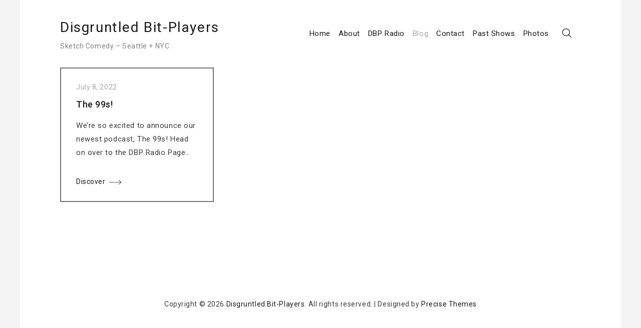

--- FILE ---
content_type: text/html; charset=UTF-8
request_url: https://disgruntledbitplayers.com/index.php/blog/
body_size: 5747
content:
<!DOCTYPE html>
<html lang="en-US" xmlns="http://www.w3.org/1999/html">
<head>
    <meta charset="UTF-8">
    <meta name="viewport" content="width=device-width, initial-scale=1">
    <link rel="profile" href="http://gmpg.org/xfn/11">
    <link rel="pingback" href="https://disgruntledbitplayers.com/xmlrpc.php">

    <title>Blog &#8211; Disgruntled Bit-Players</title>
<meta name='robots' content='max-image-preview:large' />
<link rel='dns-prefetch' href='//fonts.googleapis.com' />
<link rel='dns-prefetch' href='//s.w.org' />
<link rel="alternate" type="application/rss+xml" title="Disgruntled Bit-Players &raquo; Feed" href="https://disgruntledbitplayers.com/index.php/feed/" />
<link rel="alternate" type="application/rss+xml" title="Disgruntled Bit-Players &raquo; Comments Feed" href="https://disgruntledbitplayers.com/index.php/comments/feed/" />
<script type="text/javascript">
window._wpemojiSettings = {"baseUrl":"https:\/\/s.w.org\/images\/core\/emoji\/14.0.0\/72x72\/","ext":".png","svgUrl":"https:\/\/s.w.org\/images\/core\/emoji\/14.0.0\/svg\/","svgExt":".svg","source":{"concatemoji":"https:\/\/disgruntledbitplayers.com\/wp-includes\/js\/wp-emoji-release.min.js?ver=6.0.11"}};
/*! This file is auto-generated */
!function(e,a,t){var n,r,o,i=a.createElement("canvas"),p=i.getContext&&i.getContext("2d");function s(e,t){var a=String.fromCharCode,e=(p.clearRect(0,0,i.width,i.height),p.fillText(a.apply(this,e),0,0),i.toDataURL());return p.clearRect(0,0,i.width,i.height),p.fillText(a.apply(this,t),0,0),e===i.toDataURL()}function c(e){var t=a.createElement("script");t.src=e,t.defer=t.type="text/javascript",a.getElementsByTagName("head")[0].appendChild(t)}for(o=Array("flag","emoji"),t.supports={everything:!0,everythingExceptFlag:!0},r=0;r<o.length;r++)t.supports[o[r]]=function(e){if(!p||!p.fillText)return!1;switch(p.textBaseline="top",p.font="600 32px Arial",e){case"flag":return s([127987,65039,8205,9895,65039],[127987,65039,8203,9895,65039])?!1:!s([55356,56826,55356,56819],[55356,56826,8203,55356,56819])&&!s([55356,57332,56128,56423,56128,56418,56128,56421,56128,56430,56128,56423,56128,56447],[55356,57332,8203,56128,56423,8203,56128,56418,8203,56128,56421,8203,56128,56430,8203,56128,56423,8203,56128,56447]);case"emoji":return!s([129777,127995,8205,129778,127999],[129777,127995,8203,129778,127999])}return!1}(o[r]),t.supports.everything=t.supports.everything&&t.supports[o[r]],"flag"!==o[r]&&(t.supports.everythingExceptFlag=t.supports.everythingExceptFlag&&t.supports[o[r]]);t.supports.everythingExceptFlag=t.supports.everythingExceptFlag&&!t.supports.flag,t.DOMReady=!1,t.readyCallback=function(){t.DOMReady=!0},t.supports.everything||(n=function(){t.readyCallback()},a.addEventListener?(a.addEventListener("DOMContentLoaded",n,!1),e.addEventListener("load",n,!1)):(e.attachEvent("onload",n),a.attachEvent("onreadystatechange",function(){"complete"===a.readyState&&t.readyCallback()})),(e=t.source||{}).concatemoji?c(e.concatemoji):e.wpemoji&&e.twemoji&&(c(e.twemoji),c(e.wpemoji)))}(window,document,window._wpemojiSettings);
</script>
<style type="text/css">
img.wp-smiley,
img.emoji {
	display: inline !important;
	border: none !important;
	box-shadow: none !important;
	height: 1em !important;
	width: 1em !important;
	margin: 0 0.07em !important;
	vertical-align: -0.1em !important;
	background: none !important;
	padding: 0 !important;
}
</style>
	<link rel='stylesheet' id='wp-block-library-css'  href='https://disgruntledbitplayers.com/wp-includes/css/dist/block-library/style.min.css?ver=6.0.11' type='text/css' media='all' />
<style id='global-styles-inline-css' type='text/css'>
body{--wp--preset--color--black: #000000;--wp--preset--color--cyan-bluish-gray: #abb8c3;--wp--preset--color--white: #ffffff;--wp--preset--color--pale-pink: #f78da7;--wp--preset--color--vivid-red: #cf2e2e;--wp--preset--color--luminous-vivid-orange: #ff6900;--wp--preset--color--luminous-vivid-amber: #fcb900;--wp--preset--color--light-green-cyan: #7bdcb5;--wp--preset--color--vivid-green-cyan: #00d084;--wp--preset--color--pale-cyan-blue: #8ed1fc;--wp--preset--color--vivid-cyan-blue: #0693e3;--wp--preset--color--vivid-purple: #9b51e0;--wp--preset--gradient--vivid-cyan-blue-to-vivid-purple: linear-gradient(135deg,rgba(6,147,227,1) 0%,rgb(155,81,224) 100%);--wp--preset--gradient--light-green-cyan-to-vivid-green-cyan: linear-gradient(135deg,rgb(122,220,180) 0%,rgb(0,208,130) 100%);--wp--preset--gradient--luminous-vivid-amber-to-luminous-vivid-orange: linear-gradient(135deg,rgba(252,185,0,1) 0%,rgba(255,105,0,1) 100%);--wp--preset--gradient--luminous-vivid-orange-to-vivid-red: linear-gradient(135deg,rgba(255,105,0,1) 0%,rgb(207,46,46) 100%);--wp--preset--gradient--very-light-gray-to-cyan-bluish-gray: linear-gradient(135deg,rgb(238,238,238) 0%,rgb(169,184,195) 100%);--wp--preset--gradient--cool-to-warm-spectrum: linear-gradient(135deg,rgb(74,234,220) 0%,rgb(151,120,209) 20%,rgb(207,42,186) 40%,rgb(238,44,130) 60%,rgb(251,105,98) 80%,rgb(254,248,76) 100%);--wp--preset--gradient--blush-light-purple: linear-gradient(135deg,rgb(255,206,236) 0%,rgb(152,150,240) 100%);--wp--preset--gradient--blush-bordeaux: linear-gradient(135deg,rgb(254,205,165) 0%,rgb(254,45,45) 50%,rgb(107,0,62) 100%);--wp--preset--gradient--luminous-dusk: linear-gradient(135deg,rgb(255,203,112) 0%,rgb(199,81,192) 50%,rgb(65,88,208) 100%);--wp--preset--gradient--pale-ocean: linear-gradient(135deg,rgb(255,245,203) 0%,rgb(182,227,212) 50%,rgb(51,167,181) 100%);--wp--preset--gradient--electric-grass: linear-gradient(135deg,rgb(202,248,128) 0%,rgb(113,206,126) 100%);--wp--preset--gradient--midnight: linear-gradient(135deg,rgb(2,3,129) 0%,rgb(40,116,252) 100%);--wp--preset--duotone--dark-grayscale: url('#wp-duotone-dark-grayscale');--wp--preset--duotone--grayscale: url('#wp-duotone-grayscale');--wp--preset--duotone--purple-yellow: url('#wp-duotone-purple-yellow');--wp--preset--duotone--blue-red: url('#wp-duotone-blue-red');--wp--preset--duotone--midnight: url('#wp-duotone-midnight');--wp--preset--duotone--magenta-yellow: url('#wp-duotone-magenta-yellow');--wp--preset--duotone--purple-green: url('#wp-duotone-purple-green');--wp--preset--duotone--blue-orange: url('#wp-duotone-blue-orange');--wp--preset--font-size--small: 13px;--wp--preset--font-size--medium: 20px;--wp--preset--font-size--large: 36px;--wp--preset--font-size--x-large: 42px;}.has-black-color{color: var(--wp--preset--color--black) !important;}.has-cyan-bluish-gray-color{color: var(--wp--preset--color--cyan-bluish-gray) !important;}.has-white-color{color: var(--wp--preset--color--white) !important;}.has-pale-pink-color{color: var(--wp--preset--color--pale-pink) !important;}.has-vivid-red-color{color: var(--wp--preset--color--vivid-red) !important;}.has-luminous-vivid-orange-color{color: var(--wp--preset--color--luminous-vivid-orange) !important;}.has-luminous-vivid-amber-color{color: var(--wp--preset--color--luminous-vivid-amber) !important;}.has-light-green-cyan-color{color: var(--wp--preset--color--light-green-cyan) !important;}.has-vivid-green-cyan-color{color: var(--wp--preset--color--vivid-green-cyan) !important;}.has-pale-cyan-blue-color{color: var(--wp--preset--color--pale-cyan-blue) !important;}.has-vivid-cyan-blue-color{color: var(--wp--preset--color--vivid-cyan-blue) !important;}.has-vivid-purple-color{color: var(--wp--preset--color--vivid-purple) !important;}.has-black-background-color{background-color: var(--wp--preset--color--black) !important;}.has-cyan-bluish-gray-background-color{background-color: var(--wp--preset--color--cyan-bluish-gray) !important;}.has-white-background-color{background-color: var(--wp--preset--color--white) !important;}.has-pale-pink-background-color{background-color: var(--wp--preset--color--pale-pink) !important;}.has-vivid-red-background-color{background-color: var(--wp--preset--color--vivid-red) !important;}.has-luminous-vivid-orange-background-color{background-color: var(--wp--preset--color--luminous-vivid-orange) !important;}.has-luminous-vivid-amber-background-color{background-color: var(--wp--preset--color--luminous-vivid-amber) !important;}.has-light-green-cyan-background-color{background-color: var(--wp--preset--color--light-green-cyan) !important;}.has-vivid-green-cyan-background-color{background-color: var(--wp--preset--color--vivid-green-cyan) !important;}.has-pale-cyan-blue-background-color{background-color: var(--wp--preset--color--pale-cyan-blue) !important;}.has-vivid-cyan-blue-background-color{background-color: var(--wp--preset--color--vivid-cyan-blue) !important;}.has-vivid-purple-background-color{background-color: var(--wp--preset--color--vivid-purple) !important;}.has-black-border-color{border-color: var(--wp--preset--color--black) !important;}.has-cyan-bluish-gray-border-color{border-color: var(--wp--preset--color--cyan-bluish-gray) !important;}.has-white-border-color{border-color: var(--wp--preset--color--white) !important;}.has-pale-pink-border-color{border-color: var(--wp--preset--color--pale-pink) !important;}.has-vivid-red-border-color{border-color: var(--wp--preset--color--vivid-red) !important;}.has-luminous-vivid-orange-border-color{border-color: var(--wp--preset--color--luminous-vivid-orange) !important;}.has-luminous-vivid-amber-border-color{border-color: var(--wp--preset--color--luminous-vivid-amber) !important;}.has-light-green-cyan-border-color{border-color: var(--wp--preset--color--light-green-cyan) !important;}.has-vivid-green-cyan-border-color{border-color: var(--wp--preset--color--vivid-green-cyan) !important;}.has-pale-cyan-blue-border-color{border-color: var(--wp--preset--color--pale-cyan-blue) !important;}.has-vivid-cyan-blue-border-color{border-color: var(--wp--preset--color--vivid-cyan-blue) !important;}.has-vivid-purple-border-color{border-color: var(--wp--preset--color--vivid-purple) !important;}.has-vivid-cyan-blue-to-vivid-purple-gradient-background{background: var(--wp--preset--gradient--vivid-cyan-blue-to-vivid-purple) !important;}.has-light-green-cyan-to-vivid-green-cyan-gradient-background{background: var(--wp--preset--gradient--light-green-cyan-to-vivid-green-cyan) !important;}.has-luminous-vivid-amber-to-luminous-vivid-orange-gradient-background{background: var(--wp--preset--gradient--luminous-vivid-amber-to-luminous-vivid-orange) !important;}.has-luminous-vivid-orange-to-vivid-red-gradient-background{background: var(--wp--preset--gradient--luminous-vivid-orange-to-vivid-red) !important;}.has-very-light-gray-to-cyan-bluish-gray-gradient-background{background: var(--wp--preset--gradient--very-light-gray-to-cyan-bluish-gray) !important;}.has-cool-to-warm-spectrum-gradient-background{background: var(--wp--preset--gradient--cool-to-warm-spectrum) !important;}.has-blush-light-purple-gradient-background{background: var(--wp--preset--gradient--blush-light-purple) !important;}.has-blush-bordeaux-gradient-background{background: var(--wp--preset--gradient--blush-bordeaux) !important;}.has-luminous-dusk-gradient-background{background: var(--wp--preset--gradient--luminous-dusk) !important;}.has-pale-ocean-gradient-background{background: var(--wp--preset--gradient--pale-ocean) !important;}.has-electric-grass-gradient-background{background: var(--wp--preset--gradient--electric-grass) !important;}.has-midnight-gradient-background{background: var(--wp--preset--gradient--midnight) !important;}.has-small-font-size{font-size: var(--wp--preset--font-size--small) !important;}.has-medium-font-size{font-size: var(--wp--preset--font-size--medium) !important;}.has-large-font-size{font-size: var(--wp--preset--font-size--large) !important;}.has-x-large-font-size{font-size: var(--wp--preset--font-size--x-large) !important;}
</style>
<link rel='stylesheet' id='Roboto-css'  href='https://fonts.googleapis.com/css?family=Roboto%3A300%2C400%2C500%2C700%2C900&#038;ver=6.0.11' type='text/css' media='all' />
<link rel='stylesheet' id='font-awesome-css'  href='https://disgruntledbitplayers.com/wp-content/themes/envy-blog/assets/css/font-awesome.min.css?ver=4.7.0' type='text/css' media='all' />
<link rel='stylesheet' id='envy-blog-style-css'  href='https://disgruntledbitplayers.com/wp-content/themes/envy-blog/style.css?ver=6.0.11' type='text/css' media='all' />
<script type='text/javascript' src='https://disgruntledbitplayers.com/wp-includes/js/jquery/jquery.min.js?ver=3.6.0' id='jquery-core-js'></script>
<script type='text/javascript' src='https://disgruntledbitplayers.com/wp-includes/js/jquery/jquery-migrate.min.js?ver=3.3.2' id='jquery-migrate-js'></script>
<link rel="https://api.w.org/" href="https://disgruntledbitplayers.com/index.php/wp-json/" /><link rel="EditURI" type="application/rsd+xml" title="RSD" href="https://disgruntledbitplayers.com/xmlrpc.php?rsd" />
<link rel="wlwmanifest" type="application/wlwmanifest+xml" href="https://disgruntledbitplayers.com/wp-includes/wlwmanifest.xml" /> 
<meta name="generator" content="WordPress 6.0.11" />
<link rel="icon" href="https://disgruntledbitplayers.com/wp-content/uploads/2021/09/cropped-favicon_edited-1-32x32.jpg" sizes="32x32" />
<link rel="icon" href="https://disgruntledbitplayers.com/wp-content/uploads/2021/09/cropped-favicon_edited-1-192x192.jpg" sizes="192x192" />
<link rel="apple-touch-icon" href="https://disgruntledbitplayers.com/wp-content/uploads/2021/09/cropped-favicon_edited-1-180x180.jpg" />
<meta name="msapplication-TileImage" content="https://disgruntledbitplayers.com/wp-content/uploads/2021/09/cropped-favicon_edited-1-270x270.jpg" />
<style id="kirki-inline-styles">.site-branding h1 a{color:#1e1f1f;}.site-branding h1 a:hover{color:#42414e;}.site-branding p{color:#828089;}</style></head>

<body class="blog hfeed">

<svg xmlns="http://www.w3.org/2000/svg" viewBox="0 0 0 0" width="0" height="0" focusable="false" role="none" style="visibility: hidden; position: absolute; left: -9999px; overflow: hidden;" ><defs><filter id="wp-duotone-dark-grayscale"><feColorMatrix color-interpolation-filters="sRGB" type="matrix" values=" .299 .587 .114 0 0 .299 .587 .114 0 0 .299 .587 .114 0 0 .299 .587 .114 0 0 " /><feComponentTransfer color-interpolation-filters="sRGB" ><feFuncR type="table" tableValues="0 0.49803921568627" /><feFuncG type="table" tableValues="0 0.49803921568627" /><feFuncB type="table" tableValues="0 0.49803921568627" /><feFuncA type="table" tableValues="1 1" /></feComponentTransfer><feComposite in2="SourceGraphic" operator="in" /></filter></defs></svg><svg xmlns="http://www.w3.org/2000/svg" viewBox="0 0 0 0" width="0" height="0" focusable="false" role="none" style="visibility: hidden; position: absolute; left: -9999px; overflow: hidden;" ><defs><filter id="wp-duotone-grayscale"><feColorMatrix color-interpolation-filters="sRGB" type="matrix" values=" .299 .587 .114 0 0 .299 .587 .114 0 0 .299 .587 .114 0 0 .299 .587 .114 0 0 " /><feComponentTransfer color-interpolation-filters="sRGB" ><feFuncR type="table" tableValues="0 1" /><feFuncG type="table" tableValues="0 1" /><feFuncB type="table" tableValues="0 1" /><feFuncA type="table" tableValues="1 1" /></feComponentTransfer><feComposite in2="SourceGraphic" operator="in" /></filter></defs></svg><svg xmlns="http://www.w3.org/2000/svg" viewBox="0 0 0 0" width="0" height="0" focusable="false" role="none" style="visibility: hidden; position: absolute; left: -9999px; overflow: hidden;" ><defs><filter id="wp-duotone-purple-yellow"><feColorMatrix color-interpolation-filters="sRGB" type="matrix" values=" .299 .587 .114 0 0 .299 .587 .114 0 0 .299 .587 .114 0 0 .299 .587 .114 0 0 " /><feComponentTransfer color-interpolation-filters="sRGB" ><feFuncR type="table" tableValues="0.54901960784314 0.98823529411765" /><feFuncG type="table" tableValues="0 1" /><feFuncB type="table" tableValues="0.71764705882353 0.25490196078431" /><feFuncA type="table" tableValues="1 1" /></feComponentTransfer><feComposite in2="SourceGraphic" operator="in" /></filter></defs></svg><svg xmlns="http://www.w3.org/2000/svg" viewBox="0 0 0 0" width="0" height="0" focusable="false" role="none" style="visibility: hidden; position: absolute; left: -9999px; overflow: hidden;" ><defs><filter id="wp-duotone-blue-red"><feColorMatrix color-interpolation-filters="sRGB" type="matrix" values=" .299 .587 .114 0 0 .299 .587 .114 0 0 .299 .587 .114 0 0 .299 .587 .114 0 0 " /><feComponentTransfer color-interpolation-filters="sRGB" ><feFuncR type="table" tableValues="0 1" /><feFuncG type="table" tableValues="0 0.27843137254902" /><feFuncB type="table" tableValues="0.5921568627451 0.27843137254902" /><feFuncA type="table" tableValues="1 1" /></feComponentTransfer><feComposite in2="SourceGraphic" operator="in" /></filter></defs></svg><svg xmlns="http://www.w3.org/2000/svg" viewBox="0 0 0 0" width="0" height="0" focusable="false" role="none" style="visibility: hidden; position: absolute; left: -9999px; overflow: hidden;" ><defs><filter id="wp-duotone-midnight"><feColorMatrix color-interpolation-filters="sRGB" type="matrix" values=" .299 .587 .114 0 0 .299 .587 .114 0 0 .299 .587 .114 0 0 .299 .587 .114 0 0 " /><feComponentTransfer color-interpolation-filters="sRGB" ><feFuncR type="table" tableValues="0 0" /><feFuncG type="table" tableValues="0 0.64705882352941" /><feFuncB type="table" tableValues="0 1" /><feFuncA type="table" tableValues="1 1" /></feComponentTransfer><feComposite in2="SourceGraphic" operator="in" /></filter></defs></svg><svg xmlns="http://www.w3.org/2000/svg" viewBox="0 0 0 0" width="0" height="0" focusable="false" role="none" style="visibility: hidden; position: absolute; left: -9999px; overflow: hidden;" ><defs><filter id="wp-duotone-magenta-yellow"><feColorMatrix color-interpolation-filters="sRGB" type="matrix" values=" .299 .587 .114 0 0 .299 .587 .114 0 0 .299 .587 .114 0 0 .299 .587 .114 0 0 " /><feComponentTransfer color-interpolation-filters="sRGB" ><feFuncR type="table" tableValues="0.78039215686275 1" /><feFuncG type="table" tableValues="0 0.94901960784314" /><feFuncB type="table" tableValues="0.35294117647059 0.47058823529412" /><feFuncA type="table" tableValues="1 1" /></feComponentTransfer><feComposite in2="SourceGraphic" operator="in" /></filter></defs></svg><svg xmlns="http://www.w3.org/2000/svg" viewBox="0 0 0 0" width="0" height="0" focusable="false" role="none" style="visibility: hidden; position: absolute; left: -9999px; overflow: hidden;" ><defs><filter id="wp-duotone-purple-green"><feColorMatrix color-interpolation-filters="sRGB" type="matrix" values=" .299 .587 .114 0 0 .299 .587 .114 0 0 .299 .587 .114 0 0 .299 .587 .114 0 0 " /><feComponentTransfer color-interpolation-filters="sRGB" ><feFuncR type="table" tableValues="0.65098039215686 0.40392156862745" /><feFuncG type="table" tableValues="0 1" /><feFuncB type="table" tableValues="0.44705882352941 0.4" /><feFuncA type="table" tableValues="1 1" /></feComponentTransfer><feComposite in2="SourceGraphic" operator="in" /></filter></defs></svg><svg xmlns="http://www.w3.org/2000/svg" viewBox="0 0 0 0" width="0" height="0" focusable="false" role="none" style="visibility: hidden; position: absolute; left: -9999px; overflow: hidden;" ><defs><filter id="wp-duotone-blue-orange"><feColorMatrix color-interpolation-filters="sRGB" type="matrix" values=" .299 .587 .114 0 0 .299 .587 .114 0 0 .299 .587 .114 0 0 .299 .587 .114 0 0 " /><feComponentTransfer color-interpolation-filters="sRGB" ><feFuncR type="table" tableValues="0.098039215686275 1" /><feFuncG type="table" tableValues="0 0.66274509803922" /><feFuncB type="table" tableValues="0.84705882352941 0.41960784313725" /><feFuncA type="table" tableValues="1 1" /></feComponentTransfer><feComposite in2="SourceGraphic" operator="in" /></filter></defs></svg>
<div class="container">
    <div class="row">

        
        <a class="skip-link screen-reader-text" href="#content">Skip to content</a>

        <header class="nav-bar nav-down">

            
            <div class="nav-bar-container header-layout-1">

                <div class="site-branding">

            <p class="site-title">
            
                            <a href="https://disgruntledbitplayers.com/" rel="home">
                    Disgruntled Bit-Players                </a>
                    </p>
    
                <p class="site-description">Sketch Comedy &#8211; Seattle + NYC</p>
            </div><!-- .site-branding -->

<div id="site-navigation" class="main-navigation" role="navigation">
    <div class="main-navigation-wrap d-none d-lg-block">
        <div class="menu-primary-container"><ul id="menu-primary" class="menu"><li id="menu-item-27" class="menu-item menu-item-type-custom menu-item-object-custom menu-item-home menu-item-27"><a href="https://disgruntledbitplayers.com/">Home</a></li>
<li id="menu-item-28" class="menu-item menu-item-type-post_type menu-item-object-page menu-item-28"><a href="https://disgruntledbitplayers.com/index.php/about/">About</a></li>
<li id="menu-item-50" class="menu-item menu-item-type-post_type menu-item-object-page menu-item-50"><a href="https://disgruntledbitplayers.com/index.php/dbp-radio/">DBP Radio</a></li>
<li id="menu-item-29" class="menu-item menu-item-type-post_type menu-item-object-page current-menu-item page_item page-item-21 current_page_item current_page_parent menu-item-29"><a href="https://disgruntledbitplayers.com/index.php/blog/" aria-current="page">Blog</a></li>
<li id="menu-item-30" class="menu-item menu-item-type-post_type menu-item-object-page menu-item-30"><a href="https://disgruntledbitplayers.com/index.php/contact/">Contact</a></li>
<li id="menu-item-69" class="menu-item menu-item-type-post_type menu-item-object-page menu-item-69"><a href="https://disgruntledbitplayers.com/index.php/past-shows/">Past Shows</a></li>
<li id="menu-item-80" class="menu-item menu-item-type-post_type menu-item-object-page menu-item-80"><a href="https://disgruntledbitplayers.com/index.php/photos/">Photos</a></li>
</ul></div>    </div>

    <div class="main-navigation-wrap main-navigation-sm d-lg-none">
        <div class="menu-primary-container"><ul id="menu-primary-1" class="menu"><li class="menu-item menu-item-type-custom menu-item-object-custom menu-item-home menu-item-27"><a href="https://disgruntledbitplayers.com/">Home</a></li>
<li class="menu-item menu-item-type-post_type menu-item-object-page menu-item-28"><a href="https://disgruntledbitplayers.com/index.php/about/">About</a></li>
<li class="menu-item menu-item-type-post_type menu-item-object-page menu-item-50"><a href="https://disgruntledbitplayers.com/index.php/dbp-radio/">DBP Radio</a></li>
<li class="menu-item menu-item-type-post_type menu-item-object-page current-menu-item page_item page-item-21 current_page_item current_page_parent menu-item-29"><a href="https://disgruntledbitplayers.com/index.php/blog/" aria-current="page">Blog</a></li>
<li class="menu-item menu-item-type-post_type menu-item-object-page menu-item-30"><a href="https://disgruntledbitplayers.com/index.php/contact/">Contact</a></li>
<li class="menu-item menu-item-type-post_type menu-item-object-page menu-item-69"><a href="https://disgruntledbitplayers.com/index.php/past-shows/">Past Shows</a></li>
<li class="menu-item menu-item-type-post_type menu-item-object-page menu-item-80"><a href="https://disgruntledbitplayers.com/index.php/photos/">Photos</a></li>
</ul></div>    </div>

    <div class="nav-bar-extended">
                    <ul>
                <li class="nav-bar-search-icon"><a href="#"><i class="pt-icon-search"></i></a></li>
                            </ul>
        
        <div class="hamburger-menu hamburger-menu-primary">
            <a href="#">
                <span></span>
                <span></span>
                <span></span>
                <span></span>
            </a>
        </div><!-- .hamburger-menu -->
    </div><!-- .nav-bar-extended -->
    <div class="main-navigation-wrap main-navigation-sm mobile-only">
        <button class="circular-focus screen-reader-text" data-goto=".menu > li:first-child > a">Circular focus</button>
            <div class="menu-primary-container"><ul id="menu-primary-2" class="menu"><li class="menu-item menu-item-type-custom menu-item-object-custom menu-item-home menu-item-27"><a href="https://disgruntledbitplayers.com/">Home</a></li>
<li class="menu-item menu-item-type-post_type menu-item-object-page menu-item-28"><a href="https://disgruntledbitplayers.com/index.php/about/">About</a></li>
<li class="menu-item menu-item-type-post_type menu-item-object-page menu-item-50"><a href="https://disgruntledbitplayers.com/index.php/dbp-radio/">DBP Radio</a></li>
<li class="menu-item menu-item-type-post_type menu-item-object-page current-menu-item page_item page-item-21 current_page_item current_page_parent menu-item-29"><a href="https://disgruntledbitplayers.com/index.php/blog/" aria-current="page">Blog</a></li>
<li class="menu-item menu-item-type-post_type menu-item-object-page menu-item-30"><a href="https://disgruntledbitplayers.com/index.php/contact/">Contact</a></li>
<li class="menu-item menu-item-type-post_type menu-item-object-page menu-item-69"><a href="https://disgruntledbitplayers.com/index.php/past-shows/">Past Shows</a></li>
<li class="menu-item menu-item-type-post_type menu-item-object-page menu-item-80"><a href="https://disgruntledbitplayers.com/index.php/photos/">Photos</a></li>
</ul></div>             <div class="hamburger-menu hamburger-menu-primary always-open">
                <a href="#">
                    <span></span>
                    <span></span>
                    <span></span>
                    <span></span>
                </a>
            </div><!--.hamburger-menu -->
        <button class="circular-focus screen-reader-text" data-goto=".menu > li:first-child > a">Circular focus</button>
    </div>
</div><!-- #site-navigation -->

    <div class="nav-bar-search-wrap transition-5">
        
        <div class="nav-bar-search-holder">
            <button class="circular-focus screen-reader-text" data-goto=".nav-bar-search-close">Circular focus</button>
            <form role="search" method="get" class="search-form" action="https://disgruntledbitplayers.com/">
				<label>
					<span class="screen-reader-text">Search for:</span>
					<input type="search" class="search-field" placeholder="Search &hellip;" value="" name="s" />
				</label>
				<input type="submit" class="search-submit" value="Search" />
			</form>            <a class="nav-bar-search-close" href="#"><i class="pt-icon-close transition-5"></i></a>
            <button class="circular-focus screen-reader-text" data-goto=".search-field">Circular focus</button>
        </div><!-- .nav-bar-search-holder -->
    </div><!-- .nav-bar-search-wrap -->

            </div><!-- .nav-bar-container -->
        </header><!-- .nav-bar -->

        <div class="nav-bar-separator"></div><!-- .nab-bar-separator -->
    </div><!-- .row -->

    <div id="content" class="site-content">


    <div class="row">
        <div id="primary" class="content-area">
            <main id="main" class="site-main" role="main">
                <div class="blog-layout blog-layout-1 masonry has-col-3">
    <article id="post-151" class="col-3 child-element post-151 post type-post status-publish format-standard hentry category-uncategorized content-wrap">
        <div class="post-wrap no-featured-img">

            
            <div class="content-holder">

                <div class="entry-meta">
                    <span class="post-date">
                        <span class="date-format"><a href="https://disgruntledbitplayers.com/index.php/2022/07/08/the-99s/" rel="bookmark"><time class="entry-date published" datetime="2022-07-08T05:32:41+00:00">July 8, 2022</time><time class="updated" datetime="2022-07-08T05:32:43+00:00">July 8, 2022</time></a></span>                    </span>
                </div><!-- .entry-meta -->

                <h2 class="entry-title">

                    <a href="https://disgruntledbitplayers.com/index.php/2022/07/08/the-99s/" rel="bookmark">
                        The 99s!                    </a>

                </h2>

            <div class="entry-content">
                <p>We&#8217;re so excited to announce our newest podcast, The 99s! Head on over to the DBP Radio Page&#8230;</p>
            </div><!-- .entry-summary -->

            <footer class="entry-footer">
                            <a class="btn arrow" href="https://disgruntledbitplayers.com/index.php/2022/07/08/the-99s/">Discover</a>
                    </footer><!-- .entry-footer -->

        </div><!-- .post-wrap -->
    </article><!-- #post-151 -->

</div><!-- .blog-layout-1-->
            </main><!-- #main -->
        </div><!-- #primary -->

    </div><!-- .row -->

</div><!-- #content -->

    <footer class="site-footer">

        
                <div class="footer-widgets footer-layout-8">
                    
<div class="footer-col-4">
    </div><!-- .col-4 -->

<div class="footer-col-4">
    </div><!-- .col-4 -->

<div class="footer-col-4">
    </div><!-- .col-4 -->

<div class="footer-col-4">
    </div><!-- .col-4 -->
                </div><!-- .footer-widgets -->
                
    <div id="colophon" class="footer-bar align-center has-footer-bar-col-1" role="contentinfo">

        
                <div class="footer-copyright has-footer-bar-col-1">
                    Copyright &copy; 2026 <a href="https://disgruntledbitplayers.com/">Disgruntled Bit-Players</a>. All rights reserved.<span class="sep"> | </span>Designed by <a href="http://precisethemes.com/" rel="designer" target="_blank">Precise Themes</a>                </div><!-- .footer-copyright -->

            
    </div><!-- #colophon -->


    </footer><!-- .site-footer -->

    
        <div class="back-to-top">
            Back to Top        </div><!-- #back-to-top -->

    
</div><!-- .container -->

<script type='text/javascript' src='https://disgruntledbitplayers.com/wp-includes/js/imagesloaded.min.js?ver=4.1.4' id='imagesloaded-js'></script>
<script type='text/javascript' src='https://disgruntledbitplayers.com/wp-includes/js/masonry.min.js?ver=4.2.2' id='masonry-js'></script>
<script type='text/javascript' src='https://disgruntledbitplayers.com/wp-content/themes/envy-blog/assets/js/theme-custom.min.js?ver=1.4.5' id='envy-blog-custom-js'></script>
    <script>
        /(trident|msie)/i.test(navigator.userAgent)&&document.getElementById&&window.addEventListener&&window.addEventListener("hashchange",function(){var t,e=location.hash.substring(1);/^[A-z0-9_-]+$/.test(e)&&(t=document.getElementById(e))&&(/^(?:a|select|input|button|textarea)$/i.test(t.tagName)||(t.tabIndex=-1),t.focus())},!1);
    </script>
    
</body>
</html>

--- FILE ---
content_type: text/css
request_url: https://disgruntledbitplayers.com/wp-content/themes/envy-blog/style.css?ver=6.0.11
body_size: 18320
content:
/*
Theme Name: Envy Blog
Version: 1.4.5
Tested up to: 5.4.2
Requires PHP: 5.6
Author: Precise Themes
Author URI: https://precisethemes.com/
Theme URI: http://precisethemes.com/envy-blog/
Description: Envy Blog is clean, modern & minimal WordPress theme with responsive design and beautifully designed theme perfectly for blogger. Suitable for Personal Blog, Travel Blog, Niche Blog, Corporate Blog, Marketing Blog, Fashion Blog, Organic Blog, Foods Blog, Magazine and/or any kind of blog. DEMO: https://precisethemes.com/demo/envy-blog/
Tags: grid-layout, one-column, two-columns, left-sidebar, right-sidebar, flexible-header, custom-background, custom-colors, custom-header, custom-menu, custom-logo, featured-images, footer-widgets, full-width-template, theme-options, threaded-comments, translation-ready, blog, e-commerce

License: GNU General Public License v2 or later
License URI: http://www.gnu.org/licenses/gpl-2.0.html
Text Domain: envy-blog
*/

/*--------------------------------------------------------------
# Normalize
--------------------------------------------------------------*/
/*! normalize.css v7.0.0 | MIT License | github.com/necolas/normalize.css */
button,hr,input{overflow:visible}audio,canvas,progress,video{display:inline-block}progress,sub,sup{vertical-align:baseline}[type=checkbox],[type=radio],legend{-webkit-box-sizing:border-box;-moz-box-sizing:border-box;box-sizing:border-box;padding:0}html{line-height:1.15;-ms-text-size-adjust:100%;-webkit-text-size-adjust:100%}body{margin:0}article,aside,details,figcaption,figure,footer,header,main,menu,nav,section{display:block}h1{font-size:2em;margin:.67em 0}figure{margin:1em 40px}hr{-webkit-box-sizing:content-box;-moz-box-sizing:content-box;box-sizing:content-box;height:0}code,kbd,pre,samp{font-family:monospace,monospace;font-size:1em}a{background-color:transparent;-webkit-text-decoration-skip:objects}abbr[title]{border-bottom:none;text-decoration:underline;text-decoration:underline dotted}b,strong{font-weight:bolder}dfn{font-style:italic}mark{background-color:#ff0;color:#000}small{font-size:80%}sub,sup{font-size:75%;line-height:0;position:relative}sub{bottom:-.25em}sup{top:-.5em}audio:not([controls]){display:none;height:0}img{border-style:none}svg:not(:root){overflow:hidden}button,input,optgroup,select,textarea{font-family:sans-serif;font-size:100%;line-height:1.15;margin:0}button,select{text-transform:none}[type=reset],[type=submit],button,html [type=button]{-webkit-appearance:button}[type=button]::-moz-focus-inner,[type=reset]::-moz-focus-inner,[type=submit]::-moz-focus-inner,button::-moz-focus-inner{border-style:none;padding:0}[type=button]:-moz-focusring,[type=reset]:-moz-focusring,[type=submit]:-moz-focusring,button:-moz-focusring{outline:ButtonText dotted 1px}fieldset{padding:.35em .75em .625em}legend{color:inherit;display:table;max-width:100%;white-space:normal}textarea{overflow:auto}[type=number]::-webkit-inner-spin-button,[type=number]::-webkit-outer-spin-button{height:auto}[type=search]{-webkit-appearance:textfield;outline-offset:-2px}[type=search]::-webkit-search-cancel-button,[type=search]::-webkit-search-decoration{-webkit-appearance:none}::-webkit-file-upload-button{-webkit-appearance:button;font:inherit}summary{display:list-item}[hidden],template{display:none}

/*--------------------------------------------------------------
# Custom Font Icons
--------------------------------------------------------------*/
@font-face {
	font-family: 'PreciseThemesIcons';
	src:  url('assets/fonts/PreciseThemesIcons.eot?wd3rsa');
	src:  url('assets/fonts/PreciseThemesIcons.eot?wd3rsa#iefix') format('embedded-opentype'),
	url('assets/fonts/PreciseThemesIcons.ttf?wd3rsa') format('truetype'),
	url('assets/fonts/PreciseThemesIcons.woff?wd3rsa') format('woff'),
	url('assets/fonts/PreciseThemesIcons.svg?wd3rsa#PreciseThemesIcons') format('svg');
	font-weight: normal;
	font-style: normal;
}

[class^="pt-icon-"], [class*=" pt-icon-"] {
	/* use !important to prevent issues with browser extensions that change fonts */
	font-family: 'PreciseThemesIcons' !important;
	speak: none;
	font-style: normal;
	font-weight: normal;
	font-variant: normal;
	text-transform: none;
	line-height: 1;

	/* Enable Ligatures ================ */
	letter-spacing: 0;
	-webkit-font-feature-settings: "liga";
	-moz-font-feature-settings: "liga=1";
	-moz-font-feature-settings: "liga";
	-ms-font-feature-settings: "liga" 1;
	font-feature-settings: "liga";
	-webkit-font-variant-ligatures: discretionary-ligatures;
	-moz-font-variant-ligatures: discretionary-ligatures;
	font-variant-ligatures: discretionary-ligatures;

	/* Better Font Rendering =========== */
	-webkit-font-smoothing: antialiased;
	-moz-osx-font-smoothing: grayscale;
}

.pt-icon-angle-up:before {
	content: "\e000";
}
.pt-icon-angle-right:before {
	content: "\e001";
}
.pt-icon-angle-down:before {
	content: "\e002";
}
.pt-icon-angle-left:before {
	content: "\e003";
}
.pt-icon-arrow-alt-up:before {
	content: "\e004";
}
.pt-icon-arrow-alt-right:before {
	content: "\e005";
}
.pt-icon-arrow-alt-down:before {
	content: "\e006";
}
.pt-icon-arrow-alt-left:before {
	content: "\e007";
}
.pt-icon-arrow-up:before {
	content: "\e008";
}
.pt-icon-arrow-right:before {
	content: "\e009";
}
.pt-icon-arrow-down:before {
	content: "\e00a";
}
.pt-icon-arrow-left:before {
	content: "\e00b";
}
.pt-icon-more:before {
	content: "\e00c";
}
.pt-icon-article:before {
	content: "\e00d";
}
.pt-icon-image:before {
	content: "\e00e";
}
.pt-icon-audio:before {
	content: "\e00f";
}
.pt-icon-play:before {
	content: "\e010";
}
.pt-icon-pause:before {
	content: "\e011";
}
.pt-icon-clip:before {
	content: "\e012";
}
.pt-icon-plus:before {
	content: "\e013";
}
.pt-icon-close:before {
	content: "\e014";
}
.pt-icon-user:before {
	content: "\e015";
}
.pt-icon-comment:before {
	content: "\e016";
}
.pt-icon-tags:before {
	content: "\e017";
}
.pt-icon-search:before {
	content: "\e018";
}
.pt-icon-heart:before {
	content: "\e019";
}
.pt-icon-cart:before {
	content: "\e01a";
}
.pt-icon-quotes-left:before {
	content: "\e01b";
}
.pt-icon-quotes:before {
	content: "\e01c";
}

/*--------------------------------------------------------------
# Typography
--------------------------------------------------------------*/
body,
button,
input,
select,
textarea {
	font-size: 16px;
	background: #f4f4f4;
	color: #3a3b3c;
	font-family: 'Roboto', sans-serif;
	line-height: 1.8;
	letter-spacing: .035em;

}

h1,
h2,
h3,
h4,
h5,
h6 {
	clear: both;
	font-weight: 500;
	line-height: 1.6;
	word-wrap: break-word;
	margin: auto;
	color: #181818;
}

h1 {
	font-size: 36px;
}

h2 {
	font-size: 30px;
}

h3 {
	font-size: 24px;
}

h4 {
	font-size: 18px;
}

h5 {
	font-size: 14px;
}

h6 {
	font-size: 12px;
}

p {
	margin-bottom: 1.5em;
}

@media screen and (max-width: 992px) {
	body {
		font-size: 15px;
	}

	h1 {
		font-size: 32px;
	}

	h2 {
		font-size: 28px;
	}

	h3 {
		font-size: 24px;
	}
}

dfn,
cite,
em,
i {
	font-style: italic;
}

blockquote {
	margin: 0 1.5em;
}

address {
	margin: 0 0 1.5em;
}

pre {
	background: #eee;
	font-family: "Courier 10 Pitch", Courier, monospace;
	font-size: 15px;
	font-size: 0.9375rem;
	line-height: 1.6;
	margin-bottom: 1.6em;
	max-width: 100%;
	overflow: auto;
	padding: 1.6em;
}

code,
kbd,
tt,
var {
	font-family: Monaco, Consolas, "Andale Mono", "DejaVu Sans Mono", monospace;
	font-size: 15px;
	font-size: 0.9375rem;
}

abbr,
acronym {
	border-bottom: 1px dotted #666;
	cursor: help;
}

mark,
ins {
	background: #fff9c0;
	text-decoration: none;
}

big {
	font-size: 125%;
}

/*--------------------------------------------------------------
# Elements
--------------------------------------------------------------*/
html {
	-webkit-box-sizing: border-box;
	-moz-box-sizing: border-box;
	box-sizing: border-box;
}

*,
*::before,
*::after { /* Inherit box-sizing to make it easier to change the property for components that leverage other behavior; see http://css-tricks.com/inheriting-box-sizing-probably-slightly-better-best-practice/ */
	-webkit-box-sizing: inherit;
	-moz-box-sizing: inherit;
	box-sizing: inherit;
}

blockquote::before,
blockquote::after,
q::before,
q::after {
	content: '\e01b';
	display: inline-block;
	position: absolute;
	top: 0;
	left: 0;
	font-family: 'PreciseThemesIcons';
	font-size: 64px;
	line-height: 1;
}

blockquote::after,
q::after {
	content: '\e01c';
	top: auto;
	right: 0;
	bottom: 0;
	left: auto;
}

blockquote,
q {
	position: relative;
	quotes: "" "";
	padding: 2px 84px;
	margin: 0;
	text-align: center;
}

blockquote p, q p {
	color: #a8a8ad;
}

hr {
	background-color: #ccc;
	border: 0;
	height: 1px;
	margin-bottom: 1.5em;
}

ul,
ol {
	margin: 0 0 1.5em 1.5em;
}

ul {
	list-style: disc;
}

ol {
	list-style: decimal;
}

li > ul,
li > ol {
	margin-bottom: 0;
	margin-left: 1.5em;
}

dt {
	font-weight: bold;
}

dd {
	margin: 0 1.5em 1.5em;
}

img {
	height: auto; /* Make sure images are scaled correctly. */
	max-width: 100%; /* Adhere to container width. */
}

figure {
	margin: 0; /* Extra wide images within figure tags don't overflow the content area. */
}

/*--------------------------------------------------------------
# Table
--------------------------------------------------------------*/
table {
	margin: 0 0 1.5em;
	width: 100%;
}


th, td {
	border: 1px solid #e8eced;
	padding: 5px 12px;
}

/*--------------------------------------------------------------
# Forms
--------------------------------------------------------------*/
button,
input[type="button"],
input[type="reset"],
input[type="submit"] {
	border: 0;
	padding: 10px 20px;
	line-height: 1em;
	-webkit-border-radius: 3px;
	border-radius: 3px;
	background: #727272;
	color: #fff;
	-webkit-transition:.35s;
	transition: .35s;
	cursor: pointer;
}

button:hover,
input[type="button"]:hover,
input[type="reset"]:hover,
input[type="submit"]:hover {
	background: #3a3b3c;
}

button:focus,
input[type="button"]:focus,
input[type="reset"]:focus,
input[type="submit"]:focus,
button:active,
input[type="button"]:active,
input[type="reset"]:active,
input[type="submit"]:active {
	border-color: #aaa #bbb #bbb;
}

input[type="text"],
input[type="email"],
input[type="url"],
input[type="password"],
input[type="search"],
input[type="number"],
input[type="tel"],
input[type="range"],
input[type="date"],
input[type="month"],
input[type="week"],
input[type="time"],
input[type="datetime"],
input[type="datetime-local"],
input[type="color"],
textarea {
	color: #727272;
	border: 1px solid #d5d5d8;
	max-width: 100%;
	padding: 8px 12px;
	-webkit-border-radius: 3px;
	border-radius: 3px;
	line-height: 1em;
	background: transparent;
}

select {
	padding: 8px 12px;
	border: 1px solid #d5d5d8;
}

input[type="text"]:focus,
input[type="email"]:focus,
input[type="url"]:focus,
input[type="password"]:focus,
input[type="search"]:focus,
input[type="number"]:focus,
input[type="tel"]:focus,
input[type="range"]:focus,
input[type="date"]:focus,
input[type="month"]:focus,
input[type="week"]:focus,
input[type="time"]:focus,
input[type="datetime"]:focus,
input[type="datetime-local"]:focus,
input[type="color"]:focus,
textarea:focus {
	color: #727272;
	outline: none;
}

/*--------------------------------------------------------------
# Navigation
--------------------------------------------------------------*/
/*--------------------------------------------------------------
## Links
--------------------------------------------------------------*/
a {
	color: #181818;
	text-decoration: none;
	-webkit-transition:.35s;
	transition: .35s;
}

a:visited {
	color: #727272;
}

a:hover,
a:focus,
a:active {
	color: #727272;
}

a:focus {
	outline: thin dotted;
}

a:hover,
a:active {
	outline: 0;
}

.object-fit-cover {
	-o-object-fit: cover;
	object-fit: cover;
	-o-object-position: center;
	object-position: center;
	width: 100%;
	height: 100%;
}

.background-cover {
	-webkit-background-size: cover !important;
	background-size: cover !important;
	background-position: center !important;
}

/*--------------------------------------------------------------
# Container
--------------------------------------------------------------*/
.container {
	width: 1360px;
	position: relative;
	min-height: 1px;
	padding: 0 80px;
	margin: 0 auto;
	overflow: hidden;
	background: #fff;
}

.container.has-border {
	-webkit-box-shadow: 0 0 0 1px rgba(232,236,237,1);
	box-shadow: 0 0 0 1px rgba(232,236,237,1);
}

.container.has-shadow {
	-webkit-box-shadow: 0 0 25px rgba(30,31,31,.05);
	box-shadow: 0 0 25px rgba(30,31,31,.05);
}

.row::before,
.row::after {
	display: table;
	content: " ";
}

.row::after {
	clear: both;
}

.d-none {
	display: none !important;
}

.d-block {
	display: block !important;
}

@media (min-width: 576px) {
	.d-sm-none {
		display: none !important;
	}
	.d-sm-block {
		display: block !important;
	}
}

@media (min-width: 768px) {
	.d-md-none {
		display: none !important;
	}
	.d-md-block {
		display: block !important;
	}
}

@media (min-width: 992px) {
	.d-lg-none {
		display: none !important;
	}
	.d-lg-block {
		display: block !important;
	}
}

@media (min-width: 1200px) {
	.d-xl-none {
		display: none !important;
	}

	.d-xl-block {
		display: block !important;
	}
}

/*--------------------------------------------------------------
# CSS Transition
--------------------------------------------------------------*/
.transition-5 {
	-webkit-transition:all .5s ease;
	transition: all .5s ease;
}

.transition-35 {
	-webkit-transition:all .35s ease;
	transition: all .35s ease;
}

.transition-25 {
	-webkit-transition:all .25s ease;
	transition: all .25s ease;
}

/*--------------------------------------------------------------
# Site Branding & Navigation
--------------------------------------------------------------*/
/*
  Nav Bar
----------------------------------*/
.nav-bar {
	width: 1360px;
	padding: 0 80px;
	position: fixed;
	z-index: 999;
	top: 0;
	left: 50%;
	margin-left: -680px;
	-webkit-transition:.5s ease;
	transition: .5s ease;
	background: #fff;
}

.nav-bar.has-border {
	border-bottom: 1px solid #e8eced;
}

.nav-bar.has-shadow {
	-webkit-box-shadow: 0 10px 10px -6px rgba(30,31,31,.15);
	box-shadow: 0 10px 10px -6px rgba(30,31,31,.15);
}

.is-sticky {
	top: 0 !important;
}

.nav-bar-separator {
	height: 80px;
}

/*
# Nav Bar Layouts
----------------------------------------*/
.nav-bar-container {
	-js-display:flex;
	display: -webkit-box;
	display: -webkit-flex;
	display: -moz-box;
	display: -ms-flexbox;
	display: flex;
	-webkit-flex-wrap: wrap;
	-ms-flex-wrap: wrap;
	flex-wrap: wrap;
	-webkit-box-pack: justify;
	-webkit-justify-content: space-between;
	-moz-box-pack: justify;
	-ms-flex-pack: justify;
	justify-content: space-between;
	-webkit-box-align: center;
	-webkit-align-items: center;
	-moz-box-align: center;
	-ms-flex-align: center;
	align-items: center;
}

/*
  Logo
----------------------------------*/
.site-branding {
	padding-top: 30px;
	padding-bottom: 30px;
	margin-right: 15px;
}

.site-branding .site-title {
	-js-display:flex;
	display: -webkit-box;
	display: -webkit-flex;
	display: -moz-box;
	display: -ms-flexbox;
	display: flex;
	-webkit-box-pack: start;
	-webkit-justify-content: flex-start;
	-moz-box-pack: start;
	-ms-flex-pack: start;
	justify-content: flex-start;
	-webkit-box-align: center;
	-webkit-align-items: center;
	-moz-box-align: center;
	-ms-flex-align: center;
	align-items: center;
	margin: 0;
    font-size: 28px;
	font-weight: 400;
	letter-spacing: .1rem;
}

.site-branding img {
	display: block;
	margin-right: 15px;
	width: auto;
	max-height: 64px;
	-webkit-transition:.5s ease;
	transition: .5s ease;
}

.site-branding .site-title a {
	color: #181818;
	text-decoration: none;
}

p.site-description {
	width: 100%;
	margin: 0;
	color: #727272;
	font-size: .875rem;
}

/*
  Layout 6
-----------------------*/
.header-layout-6 .main-navigation-wrap {
	opacity: 0;
	visibility: hidden;
	-webkit-transition:.5s;
	transition: .5s;
}

.header-layout-6 .main-navigation-wrap.is-active {
	height: auto;
	opacity: 1;
	visibility: visible;
}

/*
  Menu
----------------------------------*/
.main-navigation,
.secondary-navigation {
	-js-display:flex;
	display: -webkit-box;
	display: -webkit-flex;
	display: -moz-box;
	display: -ms-flexbox;
	display: flex;
	-webkit-box-pack: start;
	-webkit-justify-content: flex-start;
	-moz-box-pack: start;
	-ms-flex-pack: start;
	justify-content: flex-start;
}

.main-navigation-wrap,
.secondary-navigation-wrap {
	-js-display:flex;
	display: -webkit-box;
	display: -webkit-flex;
	display: -moz-box;
	display: -ms-flexbox;
	display: flex;
}

.main-navigation ul,
.secondary-navigation ul,
.nav-bar-extended ul {
	-js-display:flex;
	display: -webkit-box;
	display: -webkit-flex;
	display: -moz-box;
	display: -ms-flexbox;
	display: flex;
	-webkit-flex-wrap: wrap;
	-ms-flex-wrap: wrap;
	flex-wrap: wrap;
	height: 100%;
	padding: 0;
	margin: 0;
	-webkit-box-align: center;
	-webkit-align-items: center;
	-moz-box-align: center;
	-ms-flex-align: center;
	align-items: center;
}

.main-navigation li,
.secondary-navigation li,
.nav-bar-extended li {
	-js-display:flex;
	display: -webkit-box;
	display: -webkit-flex;
	display: -moz-box;
	display: -ms-flexbox;
	display: flex;
	-webkit-box-align: center;
	-webkit-align-items: center;
	-moz-box-align: center;
	-ms-flex-align: center;
	align-items: center;
	position: relative;
	height: 100%;
}

.main-navigation li a,
.secondary-navigation li a,
.nav-bar-extended li a {
	padding: 15px;
	color: #181818;
	-webkit-transition:0s;
	transition: 0s;
}

.main-navigation li:nth-of-type(1) a::before,
.main-navigation li:nth-of-type(1):hover a::before {
	background: transparent;
}

.main-navigation li a:hover,
.main-navigation li.current-menu-item a,
.main-navigation li:hover > a,
.secondary-navigation li a:hover,
.secondary-navigation li.current-menu-item a,
.secondary-navigation li:hover > a {
	color: #a8a8ad;
}

.main-navigation li.current-menu-item ul a,
.secondary-navigation li.current-menu-item ul a {
	color: #181818;
}

.main-navigation li.current-menu-item a:hover,
.secondary-navigation li.current-menu-item a:hover {
	color: #a8a8ad;
}

.main-navigation li ul,
.secondary-navigation li ul {
	display: block;
	position: absolute;
	top: -webkit-calc(100% + 20px);
	top: calc(100% + 20px);
	left: 0;
	z-index: 999;
	width: 220px;
	height: auto;
	border: 1px solid #efeff0;
	border-bottom: 0;
	text-align: left;
	background: #fff;
	visibility: hidden;
	opacity: 0;
	-webkit-transition:all .3s linear, visibility .3s linear, opacity .3s linear;
	transition: all .3s linear, visibility .3s linear, opacity .3s linear;
}

.main-navigation li:hover > ul,
.secondary-navigation li:hover > ul,
.main-navigation li:focus-within > ul,
.secondary-navigation li:focus-within > ul{
	top: 100%;
	visibility: visible;
	opacity: 1;
}

.main-navigation li li,
.secondary-navigation li li {
	height: auto !important;
}

.main-navigation li li:last-of-type,
.secondary-navigation li li:last-of-type {
	border-bottom: 0;
}

.main-navigation li li a,
.secondary-navigation li li a {
	width: 100%;
	padding: 10px 15px;
	border-bottom: 1px solid #efeff0;
}

.main-navigation li li a::before,
.secondary-navigation li li a::before {
	display: none;
}

.main-navigation li li ul,
.secondary-navigation li li ul {
	top: 20px;
	left: 100%;
}

.main-navigation li li:hover > ul,
.secondary-navigation li li:hover > ul,
.main-navigation li li:focus-within > ul,
.secondary-navigation li li:focus-within > ul {
	top: -1px;
}

/*
  Menu Extended
----------------------------------------*/
.nav-bar-extended {
	-js-display:flex;
	display: -webkit-box;
	display: -webkit-flex;
	display: -moz-box;
	display: -ms-flexbox;
	display: flex;
	-webkit-flex-wrap: wrap;
	-ms-flex-wrap: wrap;
	flex-wrap: wrap;
	-webkit-box-align: center;
	-webkit-align-items: center;
	-moz-box-align: center;
	-ms-flex-align: center;
	align-items: center;
}

.nav-bar-extended li {
	cursor: pointer;
	font-size: 20px;
}

.nav-bar-extended li.nav-bar-search-icon {
	height: auto;
	padding: 19px 15px;
}

.nav-bar-extended li a {
	padding: 15px 0;
}

.nav-bar-extended li:hover,
.nav-bar-extended li a:hover {
	color: #727272;
}

/*
  Hamburger Menu
----------------------------------------*/
.hamburger-menu {
	position: relative;
	width: 24px;
	height: 22px;
	margin-left: 2px;
	-webkit-transition:.5s ease-in-out;
	transition: .5s ease-in-out;
	cursor: pointer;
}

.hamburger-menu {
	display: none;
}

.header-layout-6 .hamburger-menu {
	display: block;
}

.hamburger-menu span {
	display: block;
	position: absolute;
	height: 2px;
	width: 100%;
	background: #181818;
	-webkit-border-radius: 10px;
	border-radius: 10px;
	opacity: 1;
	left: 0;
	-webkit-transition:.25s ease-in-out;
	transition: .25s ease-in-out;
}

.hamburger-menu span:nth-child(1) {
	top: 2px;
}

.hamburger-menu span:nth-child(2),.hamburger-menu span:nth-child(3) {
	top: 10px;
}

.hamburger-menu span:nth-child(4) {
	top: 18px;
}

.hamburger-menu.always-open span:nth-child(1) {
	top: 18px;
	width: 0;
	left: 50%;
}

.hamburger-menu.always-open span:nth-child(2) {
	-webkit-transform: rotate(45deg);
	-ms-transform: rotate(45deg);
	transform: rotate(45deg);
}

.hamburger-menu.always-open span:nth-child(3) {
	-webkit-transform: rotate(-45deg);
	-ms-transform: rotate(-45deg);
	transform: rotate(-45deg);
}

.hamburger-menu.always-open span:nth-child(4) {
	top: 18px;
	width: 0;
	left: 50%;
}

.secondary-navigation .hamburger-menu span:nth-child(1),
.secondary-navigation .hamburger-menu span:nth-child(2),
.secondary-navigation .hamburger-menu span:nth-child(3) {
	width: 50%;
	right: 0;
	left: auto;
}

.secondary-navigation .hamburger-menu span:nth-child(2),
.secondary-navigation .hamburger-menu span:nth-child(3) {
	width: 75%;
}

.secondary-navigation .hamburger-menu.always-open span:nth-child(1),
.secondary-navigation .hamburger-menu.always-open span:nth-child(2),
.secondary-navigation .hamburger-menu.always-open span:nth-child(3) {
	width: 100%;
}

.secondary-navigation .hamburger-menu.always-open span:nth-child(1) {
	top: 18px;
	width: 0;
	left: 50%;
}

/*
  Search
----------------------------------*/
.nav-bar-search-wrap {
	position: fixed;
	top: 0;
	left: 0;
	z-index: 9999;
	width: 100%;
	height: 100%;
	overflow: hidden;
	background: #fff;
	opacity: 0;
	visibility: hidden;
}

.nav-bar-search-wrap.is-active {
	opacity: .96;
	visibility: visible;
}

.nav-bar-search-close  {
	position: absolute;
	left: 50%;
	width: 48px;
	height: 48px;
	padding-top: 0;
	margin-left: -24px;
	font-size: 33px;
	line-height: 0;
	text-align: center;
	cursor: pointer;
	color: #727476;
	margin-top: 20px;
}

.nav-bar-search-close .pt-icon-close:hover {
	color: #181818;
}

.nav-bar-search-holder {
	display: block;
	position: absolute;
	top: -60px;
	bottom: 0;
	left: 0;
	margin: auto 0;
	width: 100%;
	height: 220px;
	text-align: center;
}

.nav-bar-search-holder input[type="search"] {
	min-width: inherit;
	width: 80%;
	max-width: 800px;
	padding: 40px 0;
	text-align: center;
	font-size: 56px;
	font-weight: 500;
	letter-spacing: .05rem;
	background: transparent;
	border: 0;
	-webkit-border-radius: 0;
	border-radius: 0;
	border-bottom: 1px solid #e8eced;
	-webkit-transition:.5s;
	transition: .5s;
}

.nav-bar-search-holder input[type="search"]::-webkit-input-placeholder {
	color: #727476;
}

.nav-bar-search-holder input[type="search"]:-moz-placeholder {
	color: #727476;
}

.nav-bar-search-holder input[type="search"]::-moz-placeholder {
	color: #727476;
}

.nav-bar-search-holder input[type="search"]:-ms-input-placeholder {
	color: #727476;
}

.nav-bar-search-holder input[type="search"]:hover,
.nav-bar-search-holder input[type="search"]:focus {
	border-bottom-color: #727476;
}

.nav-bar-search-holder p {
	color: #181818;
	margin-top: 30px;
	font-size: 14px;
}

/*
  Shopping Cart
----------------------------------*/
.nav-bar-cart-icon {
	position: relative;
}

.nav-bar-cart {
	display: inline-block;
	position: relative;
	width: 24px;
	height: 24px;
}

.nav-bar-cart-value {
	position: absolute;
	top: 6px;
	right: 0;
	width: 24px;
	height: 24px;
	padding: 1px 0;
	font-size: 12px;
	color: #3a3b3c;
}

.nav-bar-shopping-cart-widget {
	position: absolute;
	top: -webkit-calc(100% + 15px);
	top: calc(100% + 15px);
	right: 0;
	display: block;
	width: 300px;
	opacity: 0;
	visibility: hidden;
	font-size: 15px;
}

.nav-bar-shopping-cart-widget ul.product_list_widget {
	position: relative;
	top: auto;
	width: 100%;
	border: 0;
	max-height: 286px;
	overflow-y: auto;
	overflow-x: hidden;
}

.nav-bar-shopping-cart-widget .widget_shopping_cart {
	border: 1px solid #e8eced;
	border-top: 0;
	margin: 0;
	background: #fff;
}

.nav-bar-shopping-cart-widget .widget_shopping_cart p {
	padding: 0 10px;
	margin: 0;
}

.nav-bar-cart-icon:hover .nav-bar-shopping-cart-widget {
	top: 100%;
	opacity: 1;
	visibility: visible;
}

.nav-bar-cart-icon:hover .nav-bar-shopping-cart-widget ul.product_list_widget {
	visibility: visible;
	opacity: 1;
}

.nav-bar-shopping-cart-widget li {
	width: 100%;
	padding: 15px !important;
	border-bottom: 1px solid #e8eced;
}

.nav-bar-shopping-cart-widget li:nth-of-type(1) {
	border-top: 1px solid #e8eced;
}

.nav-bar-shopping-cart-widget ul.cart_list li a,
.nav-bar-shopping-cart-widget ul.product_list_widget li a {
	border: 0;
	padding: 0;
}

.nav-bar-shopping-cart-widget li:hover {
	background: #f8f8f8;
}

.nav-bar-shopping-cart-widget li img {
	float: left !important;
	margin-left: 0 !important;
	width: 64px !important;
	margin-right: 10px;
	border: 4px solid #fff;
	-webkit-box-shadow: 0 0 1px #a8a8ad !important;
	box-shadow: 0 0 1px #a8a8ad !important;
}

.nav-bar-shopping-cart-widget li a {
	font-size: 1rem;
	line-height: 1.8rem;
	font-weight: 400 !important;
}

.nav-bar-shopping-cart-widget li span.quantity {
	font-size: 13px;
	color: #727272;
}

.nav-bar-shopping-cart-widget li a.remove {
	top: 18px !important;
	right: 10px;
	left: auto !important;
	color: #727272 !important;
	font-size: 18px;
	z-index: 99;
}

.nav-bar-shopping-cart-widget li a.remove:hover {
	background: #fff;
	color: red !important;
}

.nav-bar-shopping-cart-widget p.total {
	-js-display:flex;
	display: -webkit-box;
	display: -webkit-flex;
	display: -moz-box;
	display: -ms-flexbox;
	display: flex;
	padding: 15px !important;
	margin: 0;
	-webkit-box-pack: justify;
	-webkit-justify-content: space-between;
	-moz-box-pack: justify;
	-ms-flex-pack: justify;
	justify-content: space-between;
	background: #f7f7f7;
	border: 0 !important;
	border-top: 1px solid #e8eced !important;
	border-bottom: 1px solid #e8eced !important;
}

.nav-bar-shopping-cart-widget p.total strong {
	font-weight: 400;
}

.nav-bar-shopping-cart-widget p.buttons {
	margin: 0;
	padding: 15px;
	-js-display:flex;
	display: -webkit-box;
	display: -webkit-flex;
	display: -moz-box;
	display: -ms-flexbox;
	display: flex;
	-webkit-box-pack: justify;
	-webkit-justify-content: space-between;
	-moz-box-pack: justify;
	-ms-flex-pack: justify;
	justify-content: space-between;
}

.nav-bar-shopping-cart-widget p.buttons a {
	display: block;
	-webkit-border-radius: 25px;
	border-radius: 25px;
	padding: 10px 18px 9px;
	background: #727272;
	font-size: 14px;
	font-weight: 400;
}

.nav-bar-shopping-cart-widget p.buttons a.checkout {
	color: #fff;
	background: #585662;
}

.nav-bar-shopping-cart-widget p.buttons a:hover {
	color: #fff;
	border-color: #181818;
	background: #181818;
}

@media screen and (max-width: 1400px) {
	.container,
	.nav-bar {
		width: 1200px;
	}

	.nav-bar {
		margin-left: -600px;
	}

	.main-navigation li,
	.secondary-navigation li {
		font-size: .9375rem;
	}

	.nav-bar-extended li {
		font-size: 20px;
	}

	.main-navigation li a,
	.secondary-navigation li a,
	.main-navigation li li a,
	.secondary-navigation li li a {
		padding-right: 8px;
		padding-left: 8px;
	}

	.nav-bar-extended li.nav-bar-search-icon {
		padding: 10px 18px;
	}
}

@media screen and (max-width: 1200px) and (min-width: 993px) {
	.main-navigation li,
	.secondary-navigation li {
		font-size: .875rem;
	}

	.nav-bar-extended li {
		font-size: 20px;
	}
}

@media screen and (max-width: 1200px) {
	.container,
	.nav-bar {
		width: 100%;
	}

	.nav-bar {
		left: 0;
		padding: 0 80px;
		margin-left: 0;
	}
}

@media screen and (max-width: 992px) {
	.container,
	.nav-bar {
		padding: 0 50px;
	}

	.main-navigation li li:hover > ul,
	.secondary-navigation li li:hover > ul {
		top: 0;
	}

    .site-branding {
        padding-top: 15px;
        padding-bottom: 15px;
    }

	.header-layout-6 .main-navigation-wrap {
		display: block;
	}

	.nav-bar-extended li a {
		padding: 0;
	}

	.nav-bar-show {
		top: 0 !important;
	}

	.hamburger-menu {
		display: block;
	}

	.main-navigation-sm,
	.secondary-navigation-sm {
		position: absolute;
		top: 82px;
		left: 0;
		overflow-y: scroll;
		overflow-x: hidden;
		width: 100vw;
		visibility: hidden;
		opacity: 0;
		background: #fff;
		height: 100vh;
		cursor: auto;
		z-index: 0;
		-webkit-transition:.5s;
		transition: .5s;
	}

	.main-navigation-sm.is-active,
	.secondary-navigation-sm.is-active {
		visibility: visible;
		opacity: 1;
		z-index: 99999;
	    height: 100vh !important;
	    top: 80px !important;
	}

	.main-navigation-sm > div,
	.secondary-navigation-sm > div {
		width: 100%;
	}

	.main-navigation-sm ul,
	.secondary-navigation-sm ul {
		display: block;
		padding: 0 50px;
	}

	.main-navigation-sm li,
	.secondary-navigation-sm li {
		display: block;
		height: auto;
	}

	.main-navigation-sm li a,
	.secondary-navigation-sm li a {
		display: block;
		padding: 6px 0;
		border-bottom: 1px solid #efeff0;
	}

	.main-navigation-sm li ul,
	.secondary-navigation-sm li ul {
		position: relative;
		width: 100%;
		padding: 0 0 0 30px;
		border: 0;
		opacity: 1;
	}

	.main-navigation-sm.is-active li ul,
	.secondary-navigation-sm.is-active li ul {
		visibility: visible;
	}

	.main-navigation-sm li li a,
	.secondary-navigation-sm li li a {
		padding: 6px 0;
	}

	.main-navigation-sm li li ul,
	.secondary-navigation-sm li li ul {
		top: 0;
		left: 0;
	}

}

@media screen and (max-width: 768px) {
	.container,
	.nav-bar {
		padding: 0 30px;
	}

	.main-navigation-sm ul,
	.secondary-navigation-sm ul {
		padding: 0 30px;
	}

	.site-branding .site-title {
		font-size: 24px ;
	}

	.site-branding img {
		max-height: 42px;
	}

	.site-branding p {
		font-size: .8125rem;
	}

	.nav-bar-search-holder {
		height: 120px;
	}

	.nav-bar-search-holder input[type="search"] {
		font-size: 32px;
		padding: 30px 0;
		margin: 0 auto;
	}

	.nav-bar-search-holder p {
		margin-top: 20px;
	}
}

@media screen and (max-width: 576px) {
	.container,
	.nav-bar {
		padding: 0 15px;
	}

	.main-navigation-sm ul,
	.secondary-navigation-sm ul {
		 padding: 20px 15px 84px;
	 }

	.hamburger-menu {
		margin-left: 5px;
	}

	.nav-bar-search-holder {
		height: 110px;
	}

	.nav-bar-search-holder input[type="search"] {
		font-size: 24px;
		padding: 20px 0;
	}

	.nav-bar-search-holder p {
		margin-top: 15px;
	}

	.nav-bar-shopping-cart-widget {
		display: none;
	}
}

/*--------------------------------------------------------------
# Accessibility
--------------------------------------------------------------*/
/* Text meant only for screen readers. */
.screen-reader-text {
	clip: rect(1px, 1px, 1px, 1px);
	position: absolute !important;
	height: 1px;
	width: 1px;
	overflow: hidden;
	word-wrap: normal !important; /* Many screen reader and browser combinations announce broken words as they would appear visually. */
}

.screen-reader-text:focus {
	background-color: #f1f1f1;
	-webkit-border-radius: 3px;
	border-radius: 3px;
	-webkit-box-shadow: 0 0 2px 2px rgba(0, 0, 0, 0.6);
	box-shadow: 0 0 2px 2px rgba(0, 0, 0, 0.6);
	clip: auto !important;
	color: #21759b;
	display: block;
	font-size: 14px;
	font-size: 0.875rem;
	font-weight: bold;
	height: auto;
	left: 5px;
	line-height: normal;
	padding: 15px 23px 14px;
	text-decoration: none;
	top: 5px;
	width: auto;
	z-index: 100000; /* Above WP toolbar. */
}

/* Do not show the outline on the skip link target. */
#content[tabindex="-1"]:focus {
	outline: 0;
}

.skip-link {
	position: absolute;
	top:-100px;

	/* Styled to match the default WordPress screen reader text */
	background-color: #f1f1f1;
	-webkit-box-shadow:0 0 2px 2px rgba(0,0,0,.6);
	box-shadow:0 0 2px 2px rgba(0,0,0,.6);
	color: #21759b;
	display: block;
	font-family: "Open Sans",sans-serif;
	font-size: 14px;
	font-weight: 700;
	height: auto;
	left:6px;
	line-height: normal;
	padding: 15px 23px 14px;
	text-decoration: none;
	width: auto;
	z-index: 100000; /* Above WP toolbar */

	-webkit-transition: top .75s ease-out;
	transition: top .75s ease-out;
}

.skip-link:focus {
	color: #21759b;
	top: 7px;

	-webkit-transition: top 0s;
	transition: top 0s;
}
/*--------------------------------------------------------------
# Alignments
--------------------------------------------------------------*/
.alignleft {
	display: inline;
	float: left;
	margin-right: 1.5em;
}

.alignright {
	display: inline;
	float: right;
	margin-left: 1.5em;
}

.aligncenter {
	clear: both;
	display: block;
	margin-left: auto;
	margin-right: auto;
}

.text-align-left {
	text-align: left;
}

.text-align-center {
	text-align: center;
}

.text-align-right {
	text-align: right;
}

/*--------------------------------------------------------------
# Clearings
--------------------------------------------------------------*/
.clear::before,
.clear::after,
.entry-content::before,
.entry-content::after,
.comment-content::before,
.comment-content::after,
.site-header::before,
.site-header::after,
.site-content::before,
.site-content::after,
.site-footer::before,
.site-footer::after {
	content: '';
	display: table;
	table-layout: fixed;
}

.clear::after,
.entry-content::after,
.comment-content::after,
.site-header::after,
.site-content::after,
.site-footer::after {
	clear: both;
}

/*
  Button
----------------------------------*/
a.btn {
	display: inline-block;
	position: relative;
	font-size: 14px;
	-webkit-transition:.35s;
	transition: .35s;
}

a.btn.rounded,
a.btn.square {
	padding: 7px 20px;
	-webkit-border-radius: 4px;
	border-radius: 4px;
	border: 2px solid transparent;
}

a.btn.square {
	-webkit-border-radius: 0;
	border-radius: 0;
}

a.btn.arrow {
	padding-right: 32px;
}

a.btn.arrow::after {
	content: '\e005';
	position: absolute;
	top: 6px;
	right: 2px;
	width: 32px;
	padding-left: 10px;
	-webkit-transition:all .5s;
	transition: all .5s;
	font-family: 'PreciseThemesIcons';
	font-size: 24px;
	line-height: .65;
}

a.btn.arrow:hover::after {
	right: -12px;
}

a.btn.underline {
	display: inline-block;
	position: relative;
	padding: 2px 0;
}

.overlay-content a.btn,
.overlay-content .post-format-icon {
	position: absolute;
	margin: 26px 30px;
	-webkit-transition-delay: .3s;
	transition-delay: .3s;
}

.overlay-content:hover a.btn {
	bottom: 0;
	opacity: 1;
}

a.btn.underline::after {
	content: '';
	position: absolute;
	left: 0;
	bottom: -2px;
	width: 24px;
	height: 2px;
	background: #727272;
	-webkit-transition:.5s;
	transition: .5s;
}

a.btn.underline:hover::after {
	width: 100%;
}

a.btn.rounded.dark,
a.btn.square.dark {
	background: #323232;
	color: #fff;
}

a.btn.rounded.dark.transparent,
a.btn.square.dark.transparent {
	background: transparent;
	border-color: #323232;
	color: #181818;
}

a.btn.rounded.dark:hover,
a.btn.square.dark:hover,
a.btn.rounded.dark.transparent:hover,
a.btn.square.dark.transparent:hover {
	background: #727272;
	border-color: #727272;
	color: #fff;
}

.overlay-content a.btn.rounded.dark.transparent:hover,
.overlay-content a.btn.square.dark.transparent:hover {
	border-color: transparent;
}

a.btn.rounded.light,
a.btn.square.light {
	background: #fff;
	border-color: #a8a8a8;
}

a.btn.rounded.light.transparent,
a.btn.square.light.transparent {
	background: transparent;
	border-color: #a8a8a8;
}

.overlay-content a.btn.rounded.light,
.overlay-content a.btn.square.light {
	border-color: #fff;
	color: #727272;
}

.overlay-content a.btn.rounded.light.transparent,
.overlay-content a.btn.square.light.transparent {
	color: #fff;
}

a.btn.rounded.light:hover,
a.btn.square.light:hover,
a.btn.rounded.light.transparent:hover,
a.btn.square.light.transparent:hover {
	background: #fff;
	border-color: #727272;
}

.overlay-content a.btn.rounded.light:hover,
.overlay-content a.btn.square.light:hover {
	color: #181818;
	border-color: transparent;
}

/*--------------------------------------------------------------
# Hero Section
--------------------------------------------------------------*/
.hero-section {
	background-repeat: no-repeat !important;
	-webkit-background-size: cover !important;
	background-size: cover !important;
	background-position: center center !important;
    margin-bottom: 80px;
}

.hero-content {
	padding: 120px;
}

.hero-content .entry-content {
	margin-top: 30px;
}

.hero-section.light .hero-content {
	border-color: #fff !important;
}

.hero-content h2 {
	font-size: 48px;
    font-weight: 300;
}

.hero-content h3 {
	font-size: 16px;
    font-weight: 400;
	letter-spacing: .2em;
	word-spacing: .2em;
	color: #727272;
}

.hero-content p {
	color: #727272;
}

.hero-section.light .hero-content,
.hero-section.light .hero-content h2,
.hero-section.light .hero-content h3,
.hero-section.light .hero-content p {
	color: #fff;
}

.hero-content .entry-footer {
	margin-top: 60px;
}

.hero-content a.btn.rounded.light,
.hero-content a.btn.square.light {
	border-color: #fff;
}

.hero-content a.btn.rounded.transparent.light,
.hero-content a.btn.square.transparent.light {
	border-color: #fff;
	background: transparent;
	color: #fff;
}

.hero-content a.btn.rounded.transparent.light:hover,
.hero-content a.btn.square.transparent.light:hover {
	background: #fff;
	color: #181818;
}

.hero-content a.btn.arrow.light,
.hero-content a.btn.underline.light {
	color: #fff;
}

.hero-content a.btn.underline::after {
	background: #d5d5d8;
}

/*
  Hero Section Layout 1
----------------------------------*/
.hero-layout-1 .hero-content.has-featured-image {
	padding-top: 160px;
	padding-bottom: 160px;
}

/*
  Hero Section Layout 2
----------------------------------*/
.hero-layout-2 {
	padding: 120px;
}
.hero-layout-2 .hero-content {
	background: rgba(255,255,255,0.5);
}

@media screen and (max-width: 1400px) {
	.hero-layout-2 .hero-content {
		padding: 80px;
	}
}

@media screen and (max-width: 1200px) {
	.hero-content {
		padding: 80px 60px;
	}

	.hero-content .entry-footer {
		margin-top: 30px;
	}
}

@media screen and (max-width: 992px) {
	.hero-layout-1 .hero-content.has-featured-image {
		padding-top: 120px;
		padding-bottom: 120px;
	}

	.hero-content .entry-title h2 {
		font-size: 42px;
	}

	.hero-layout-2 {
		padding: 80px;
	}

	.hero-layout-2 .hero-content {
		padding: 80px 40px;
	}
}

@media screen and (max-width: 768px) {
	.hero-content .entry-footer.rounded a,
	.hero-content .entry-footer.square a {
		padding: 4px 15px;
	}
}

@media screen and (max-width: 576px) {
	.hero-content {
		padding-right: 30px;
		padding-left: 30px;
	}

	.hero-content .entry-title h2 {
		font-size: 28px;
	}

	.hero-content h3 {
		font-size: 14px;
	}

	.hero-layout-2 {
		padding: 30px;
	}

	.hero-layout-2 .hero-content {
		padding: 60px 30px;
	}

}

/*--------------------------------------------------------------
# Content
--------------------------------------------------------------*/
/*
# row with sidebars
----------------------------------*/
.row.has-left-sidebar,
.row.has-right-sidebar {
	-js-display:flex;
	display: -webkit-box;
	display: -webkit-flex;
	display: -moz-box;
	display: -ms-flexbox;
	display: flex;
	-webkit-flex-wrap: wrap;
	-ms-flex-wrap: wrap;
	flex-wrap: wrap;
	-webkit-box-pack: justify;
	-webkit-justify-content: space-between;
	-moz-box-pack: justify;
	-ms-flex-pack: justify;
	justify-content: space-between;
}

.row.has-left-sidebar {
	-webkit-box-orient: horizontal;
	-webkit-box-direction: reverse;
	-webkit-flex-direction: row-reverse;
	-moz-box-orient: horizontal;
	-moz-box-direction: reverse;
	-ms-flex-direction: row-reverse;
	flex-direction: row-reverse;
}

/*
# Primary Content
----------------------------------*/
#primary,
#secondary {
	/*margin-top: 80px;*/
}

.content-area img {
	margin-bottom: 1.5em;
}

/*
# Content with sidebars
----------------------------------*/
.content-area.has-left-sidebar,
.content-area.has-right-sidebar {
	width: -webkit-calc(100% - 402px);
	width: calc(100% - 402px);
	padding-left: 40px;
}

.has-left-sidebar.has-border {
	border-left: 1px solid #e8eced;
}

.content-area.has-right-sidebar {
	padding-right: 40px;
	padding-left: 0;
}

.has-right-sidebar.has-border {
	border-right: 1px solid #e8eced;
}

/*--------------------------------------------------------------
# 404 Error Page
--------------------------------------------------------------*/
.back-to-home a {
	color: #fff;
}

.error-404 ul,
.error-404 ol {
	margin: 0;
}

/*
# Widget
----------------------------------*/
.error-404 .search-form,
.error-404 .widget {
	margin-top: 80px;
}

/*
# Archives
----------------------------------*/
.error-404 .widget_archive select {
	max-width: 100%;
	margin: 0;
}

/*--------------------------------------------------------------
# Sidebar
--------------------------------------------------------------*/
.left-sidebar {
	width: 360px;
	margin-right: 40px;
}

.right-sidebar {
	width: 360px;
	margin-left: 40px;
}

#secondary .widget {
	margin-bottom: 80px;
}

#secondary .widget:nth-last-of-type(1) {
    margin-bottom: 0;
}

#secondary .widget-title {
	margin: 0 0 .85em;
}

#secondary ul,
#secondary ol {
	padding-left: 30px;
	margin: 0;
}

#secondary ul {
	list-style: none;
}

#secondary ol {
	padding: 0 20px 0 38px;
}

#secondary ul li {
	position: relative;
	padding: 3px 0;
}

#secondary ul li::before {
	content: '';
	position: absolute;
	top: 14px;
	left: -14px;
	width: 5px;
	height: 5px;
	-webkit-border-radius: 50%;
	border-radius: 50%;
	background: #a8a8ad;
	-webkit-transition:.35s;
	transition: .35s;
}

#secondary ul li:hover::before {
	background: #727272	;
}

#secondary li a {
	color: #727272;
	-webkit-transition: all .35s ease;
	transition: all .35s ease;
}

#secondary li a:hover {
	color: #181818;
}

/*
  Posts and pages
----------------------------------*/
.sticky {
	display: block;
}

.byline,
.updated:not(.published) {
	display: none;
}

.single .byline,
.group-blog .byline {
	display: inline;
}

/*--------------------------------------------------------------
# Single Post
--------------------------------------------------------------*/

/*
  with Full Width
----------------------------------*/
.row.has-full-width {
	padding-right: 120px;
	padding-left: 120px;
}

.post-layout.has-full-width .post-content figure.featured-image,
.page-layout.has-full-width .page-content figure.featured-image {
	margin-right: -120px;
	margin-left: -120px;
	text-align: center;
}

/*
  Post Content
----------------------------------*/
.content-area .post-content a {
	outline: none;
}

.post-layout .post-content.align-center figure.featured-image,
.page-layout .page-content.align-center figure.featured-image,
.error-404 .page-content.align-center figure.featured-image {
	text-align: center;
}

.post-layout .post-content.align-center figure.featured-image img,
.page-layout .page-content.align-center figure.featured-image img,
.error-404 .page-content.align-center figure.featured-image img {
	display: inline-block;
}

.post-content.align-center,
.page-content.align-center {
	text-align: center;
}

.post-layout .post-content.align-right figure.featured-image,
.page-layout .page-content.align-right figure.featured-image {
	/*text-align: right;*/
}

.post-content.align-right,
.page-content.align-right {
	text-align: right;
}

.post-layout .post-content.align-right .entry-meta {
	-webkit-box-pack: end;
	-webkit-justify-content: flex-end;
	-moz-box-pack: end;
	-ms-flex-pack: end;
	justify-content: flex-end;
}

/*
  Content Order
----------------------------------*/
.post-content .order-position,
.page-content .order-position {
	margin-top: 40px;
}

.post-content .order-position.entry-content,
.page-content .order-position.entry-content {
	margin-top: 22px;
}

.post-content .order-position-0,
.page-content .order-position-0 {
	margin-top: 0;
}

/*
  Post Meta
----------------------------------*/
.post-layout .post-content .entry-meta {
	-js-display:flex;
	display: -webkit-box;
	display: -webkit-flex;
	display: -moz-box;
	display: -ms-flexbox;
	display: flex;
	-webkit-flex-wrap: wrap;
	-ms-flex-wrap: wrap;
	flex-wrap: wrap;
	-webkit-box-pack: start;
	-webkit-justify-content: flex-start;
	-moz-box-pack: start;
	-ms-flex-pack: start;
	justify-content: flex-start;
	font-size: .875em;
}

.post-layout .post-content.align-center .entry-meta {
	-webkit-box-pack: center;
	-webkit-justify-content: center;
	-moz-box-pack: center;
	-ms-flex-pack: center;
	justify-content: center;
}

.post-layout .post-content .entry-meta label {
	font-weight: 500;
}

.post-layout .post-content .entry-meta > span {
	margin-right: 25px;
}

.post-layout .post-content.align-right .entry-meta > span {
	margin-right: 0;
	margin-left: 25px;
}

.post-layout .post-content .entry-meta a {
	color: #a8a8ad;
}

.post-layout .post-content .entry-meta a:hover {
	color: #181818;
}

/*
  Entry Footer
----------------------------------*/
.post-layout .post-content .entry-footer {
	margin-top: 30px;
}

/*
  Author Box
----------------------------------*/
.author-box {
	margin-top: 120px;
	padding: 40px;
	border: 1px solid #e8eced;
	text-align: left;
}

.author-box header {
	-js-display:flex;
	display: -webkit-box;
	display: -webkit-flex;
	display: -moz-box;
	display: -ms-flexbox;
	display: flex;
	-webkit-flex-wrap: wrap;
	-ms-flex-wrap: wrap;
	flex-wrap: wrap;
	-webkit-box-pack: start;
	-webkit-justify-content: flex-start;
	-moz-box-pack: start;
	-ms-flex-pack: start;
	justify-content: flex-start;
	-webkit-box-align: center;
	-webkit-align-items: center;
	-moz-box-align: center;
	-ms-flex-align: center;
	align-items: center;
}

.author-avatar {
	width: 92px;
}

.post-content .author-avatar img {
	display: block;
	border: 0;
	padding: 0;
	margin: 0;
	-webkit-border-radius: 2px;
	border-radius: 2px;
}

.author-box .author-content {
	margin: 0;
	width: -webkit-calc(100% - 92px);
	width: calc(100% - 92px);
	font-size: .875em;
	color: #727272;
}

.author-box header h4 {
	margin: 0;
}

.author-website {
	margin-bottom: 5px;
}

.author-website a {
	color: #727272;
}

.author-website a:hover {
	color: #181818;
}

.author-social-profiles {
	padding: 0;
	margin: 5px 0 0;
	-js-display:flex;
	display: -webkit-box;
	display: -webkit-flex;
	display: -moz-box;
	display: -ms-flexbox;
	display: flex;
	-webkit-flex-wrap: wrap;
	-ms-flex-wrap: wrap;
	flex-wrap: wrap;
	-webkit-box-pack: start;
	-webkit-justify-content: flex-start;
	-moz-box-pack: start;
	-ms-flex-pack: start;
	justify-content: flex-start;
	list-style: none;
}

.author-social-profiles li {
	margin-right: 10px;
	font-size: 16px;
}

.author-social-profiles li a {
	color: #727476;
}

.author-social-profiles li a:hover {
	color: #181818;
}

.author-info {
	font-size: .875em;
	color: #727272;
}

.author-info p {
	margin-bottom: 0;
}

/*
  Post Navigation
----------------------------------*/
.post-navigation-wrap {
	margin-top: 120px;
}

.post-navigation .nav-links {
	-js-display:flex;
	display: -webkit-box;
	display: -webkit-flex;
	display: -moz-box;
	display: -ms-flexbox;
	display: flex;
	-webkit-flex-wrap: wrap;
	-ms-flex-wrap: wrap;
	flex-wrap: wrap;
	-webkit-box-pack: justify;
	-webkit-justify-content: space-between;
	-moz-box-pack: justify;
	-ms-flex-pack: justify;
	justify-content: space-between;
	-webkit-align-content: center;
	-ms-flex-line-pack: center;
	align-content: center;
}

.post-navigation .nav-previous,
.post-navigation .nav-next {
	width: -webkit-calc(50% - 40px);
	width: calc(50% - 40px);
	text-align: left;
}

.post-navigation .nav-next {
	text-align: right;
}

.post-navigation .nav-previous a,
.post-navigation .nav-next a {
	display: block;
	position: relative;
	padding-top: 24px;
}

.post-navigation .nav-previous a:hover,
.post-navigation .nav-next a:hover {
	color: #727272;
}

.post-navigation .nav-previous a::before,
.post-navigation .nav-next a::after {
	content: '\e005';
	position: absolute;
	top: 0;
	left: 0;
	width: 48px;
	height: 16px;
	font-family: 'PreciseThemesIcons';
	font-size: 24px;
	line-height: .65;
	color: #727272;
	-webkit-transition:all .5s;
	transition: all .5s;
}

.post-navigation .nav-previous a::before {
	content: '\e007';
}

.post-navigation .nav-next a::after {
	right: 0;
	left: auto;
}

.post-navigation .nav-previous a:hover::before,
.post-navigation .nav-next a:hover::after {
	left: -10px;
	color: #181818;
}

.post-navigation .nav-next a:hover::after {
	right: -10px;
	left: auto;
}

.post-navigation a .meta-nav {
	display: block;
	color: #727272;
	font-size: .875em;
}

.post-navigation a:hover .meta-nav {
	color: #181818;
}

.post-navigation .entry-header {
	-js-display:flex;
	display: -webkit-box;
	display: -webkit-flex;
	display: -moz-box;
	display: -ms-flexbox;
	display: flex;
	-webkit-flex-wrap: wrap;
	-ms-flex-wrap: wrap;
	flex-wrap: wrap;
	-webkit-box-pack: justify;
	-webkit-justify-content: space-between;
	-moz-box-pack: justify;
	-ms-flex-pack: justify;
	justify-content: space-between;
	-webkit-box-align: center;
	-webkit-align-items: center;
	-moz-box-align: center;
	-ms-flex-align: center;
	align-items: center;
	margin-top: 30px;
}

.post-navigation .nav-next .entry-header {
	-webkit-box-orient: horizontal;
	-webkit-box-direction: reverse;
	-webkit-flex-direction: row-reverse;
	-moz-box-orient: horizontal;
	-moz-box-direction: reverse;
	-ms-flex-direction: row-reverse;
	flex-direction: row-reverse;
}

.post-navigation .entry-header .navigation-thumbnail {
	width: 96px;
}

.post-navigation .entry-header .navigation-thumbnail img {
	display: block;
	width: 100%;
	border: 0;
	padding: 0;
	margin: 0;
}

.navigation-layout-2 .post-title {
	font-size: 24px;
	margin-top: 15px;
	font-weight: 500;
	line-height: 1.6;
	word-wrap: break-word;
	color: #181818;
}

.post-navigation .entry-header .post-title {
	display: block;
	width: -webkit-calc(100% - 140px);
	width: calc(100% - 140px);
}

.post-navigation .entry-header.no-featured-img .post-title {
	width: 100%;
}

/*
  Related Posts
----------------------------------*/
.related-posts {
	margin-top: 120px;
}

.related-posts .blog-flex {
	margin-top: 0;
}

.related-posts .content-wrap {
	margin-top: 15px;
}

.related-posts .entry-title {
	margin-top: 25px;
}

.related-posts .entry-title a {
	color: #181818;
}

.related-posts .entry-title a:hover {
	color: #727272;
}

.related-posts .entry-content {
	margin: 0;
	font-size: .875em;
}

/*--------------------------------------------------------------
## Comments
--------------------------------------------------------------*/
.comments-area {
	margin-top: 80px;
}

.comment-list,
.comment-list ol,
.comment-list ol ol {
	list-style: none;
	padding: 0;
	margin: 0;
}

.comment-list ol,
.comment-list ol ol {
	list-style: none;
	padding: 0;
	margin: 0 -10px;
}

.comment-list li {
	margin: 15px 0 0;
}

.comment-body {
	position: relative;
}

.comment-list li .comment-body {
	padding-right: 100px;
}

.comment-list li .children {
	margin-left: 48px;
}

.comment-list ol li,
.comment-list ol ol li {
	border: 0;
}

.comment-content {
 	font-size: .9375em;
	color: #727272;
}

.comment-content a {
	word-wrap: break-word;
}

.comment-list .reply {
	position: absolute;
	padding-bottom: 10px;
	right: 0;
	bottom: 10px;
	text-align: right;
}

.comment-form label {
	min-width: 90px;
	display: inline-block;
}

.form-submit {
	margin-left: 94px;
}

.bypostauthor {
	display: block;
}

.comment-author img {
	margin: 0 12px 12px 0;
	float: left;
	width: 64px;
	height: auto;
}

/*--------------------------------------------------------------
# Media
--------------------------------------------------------------*/
.page-content .wp-smiley,
.entry-content .wp-smiley,
.comment-content .wp-smiley {
	border: none;
	margin-bottom: 0;
	margin-top: 0;
	padding: 0;
}

/* Make sure embeds and iframes fit their containers. */
embed,
iframe,
object {
	max-width: 100%;
}

/*--------------------------------------------------------------
## Captions
--------------------------------------------------------------*/
.wp-caption {
	margin-bottom: 1.5em;
	max-width: 100%;
}

.wp-caption img[class*="wp-image-"] {
	display: block;
	margin-left: auto;
	margin-right: auto;
}

.wp-caption .wp-caption-text {
	margin: 0.8075em 0;
}

.wp-caption-text {
	text-align: center;
}

/*--------------------------------------------------------------
# Archive/Blog Layout
--------------------------------------------------------------*/
/*
  Archive Page Header
----------------------------------*/
.page-header {
	position: relative;
	margin-right: -80px;
    margin-bottom: 80px;
	margin-left: -80px;
	overflow: hidden;
	background-color: #f4f8f9;
	background-repeat: no-repeat !important;
	-webkit-background-size: cover !important;
	background-size: cover !important;
	background-position: center center !important;
}

.search .page-header {
    margin-right: 0;
    margin-left: 0;
}

.page-header-content {
	padding: 80px;
}

.page-header-content h1.page-title {
	font-size: 48px;
}

.light .page-header-content h1.page-title {
	color: #fff;
}


.page-header-content .page-title label {
	display: block;
	margin-bottom: 5px;
	font-size: 13px;
}

.page-header-content .page-title label span {
	display: inline-block;
	padding: 4px 8px 2px;
	-webkit-border-radius: 3px;
	border-radius: 3px;
	background: #3a3b3c;
	font-family: 'Roboto', sans-serif;
	text-transform: uppercase;
	color: #fff;
}

.light .page-header-content .page-title label span {
	background: #fff;
	color: #3a3b3c;
}

.page-header-content p {
	max-width: 720px;
	margin-bottom: 0;
	font-size: 16px;
	color: #727476;
}

.light .page-header-content h3.page-title,
.light .page-header-content .author-social-profiles li a,
.light .page-header-content p {
	color: #fff;
}

.light .page-header-content .author-social-profiles li a:hover {
	opacity: .5;
}

.page-header.content-align-center .page-header-content p {
	margin-right: auto;
	margin-left: auto;
}

.page-header.content-align-right .page-header-content p {
	float: right;
}

.page-header-content.is-author-archive {
	-js-display:flex;
	display: -webkit-box;
	display: -webkit-flex;
	display: -moz-box;
	display: -ms-flexbox;
	display: flex;
	-webkit-flex-wrap: wrap;
	-ms-flex-wrap: wrap;
	flex-wrap: wrap;
	-webkit-box-pack: start;
	-webkit-justify-content: flex-start;
	-moz-box-pack: start;
	-ms-flex-pack: start;
	justify-content: flex-start;
}

.page-header-content.is-author-archive .author-avatar {
	width: 75px;
	margin-right: 15px;
}

.page-header-content.is-author-archive .author-content {
	width: -webkit-calc(100% - 90px);
	width: calc(100% - 90px);
}

.page-header-content.is-author-archive p {
	width: 100%;
}

.page-header.content-align-center .author-avatar {
	display: block;
	width: 100%;
	margin: 0 0 15px;
	text-align: center;
}

.page-header.content-align-center .author-avatar {
	margin: 0;
}

.page-header.content-align-center .author-social-profiles {
	margin-bottom: 15px;
}

.page-header.content-align-center .author-content {
	width: 100%;
}

.page-header.content-align-center .author-social-profiles {
	-webkit-box-pack: center;
	-webkit-justify-content: center;
	-moz-box-pack: center;
	-ms-flex-pack: center;
	justify-content: center;
}

.page-header.content-align-right .is-author-archive {
	-webkit-box-orient: horizontal;
	-webkit-box-direction: reverse;
	-webkit-flex-direction: row-reverse;
	-moz-box-orient: horizontal;
	-moz-box-direction: reverse;
	-ms-flex-direction: row-reverse;
	flex-direction: row-reverse;
}

.page-header.content-align-right .author-social-profiles {
	-webkit-box-pack: end;
	-webkit-justify-content: flex-end;
	-moz-box-pack: end;
	-ms-flex-pack: end;
	justify-content: flex-end;
}

.page-header.content-align-right .author-social-profiles li {
	margin-right: 0;
	margin-left: 10px;
}

.page-header.content-align-right .author-avatar {
	margin-right: 0;
	margin-left: 15px;
}

/*
  Columns
----------------------------------*/
.col-1 {
	width: 100%;
}

.col-2 {
	width: -webkit-calc(50% - 80px);
	width: calc(50% - 80px);
	margin-right: 40px;
	margin-left: 40px;
}

.col-3 {
	width: -webkit-calc(33.333333% - 60px);
	width: calc(33.333333% - 60px);
	margin-right: 30px;
	margin-left: 30px;
}

.col-4 {
	width: -webkit-calc(25% - 40px);
	width: calc(25% - 40px);
	margin-right: 20px;
	margin-left: 20px;
}

.col-5 {
	width: -webkit-calc(20% - 30px);
	width: calc(20% - 30px);
	margin-right: 15px;
	margin-left: 15px;
}

/*
  Blog Layout Display - Masonry
----------------------------------*/
.masonry {
	margin-right: -20px;
	margin-left: -20px;
}

.masonry.has-col-2 {
	margin-right: -40px;
	margin-left: -40px;
}

.masonry.has-col-3 {
	margin-right: -30px;
	margin-left: -30px;
}

.blog-layout.masonry .featured-image {
	height: 0;
	background: #ccc;
}

.blog-layout.masonry .featured-image a.post-format {
	position: absolute;
	top: 0;
	right: 0;
	bottom: 0;
	left: 0;
}


/*
  Blog Layout Display - Flex
----------------------------------*/
.blog-flex {
	-js-display:flex;
	display: -webkit-box;
	display: -webkit-flex;
	display: -moz-box;
	display: -ms-flexbox;
	display: flex;
	-webkit-flex-wrap: wrap;
	-ms-flex-wrap: wrap;
	flex-wrap: wrap;
	-webkit-box-pack: start;
	-webkit-justify-content: flex-start;
	-moz-box-pack: start;
	-ms-flex-pack: start;
	justify-content: flex-start;
}

.related-posts .blog-flex {
	margin-top: 0;
}

.blog-flex.has-col-2,
.custom-gallery.has-col-2 {
	margin-right: -40px;
	margin-left: -40px;
}

.blog-flex.has-col-3,
.custom-gallery.has-col-3 {
	margin-right: -30px;
	margin-left: -30px;
}

.blog-flex.has-col-4,
.custom-gallery.has-col-4 {
	margin-right: -20px;
	margin-left: -20px;
}

.blog-flex.has-col-5,
.custom-gallery.has-col-5 {
	margin-right: -15px;
	margin-left: -15px;
}

/*
  Content Wrapper
----------------------------------*/
.child-element {
	opacity: 0;
}

.blog-layout .content-wrap {
	padding-bottom: 60px;
}

.blog-list .content-wrap {
	padding-bottom: 80px;
}

/*
  Fade In Up Effects
----------------------------------*/
@-webkit-keyframes fade-in-up {
	from {
		opacity: 0;
		-webkit-transform: translate3d(0, 5em, 0);
		transform: translate3d(0, 5em, 0)
	}

	to {
		opacity: 1;
		-webkit-transform: none;
		transform: none;
	}
}
@keyframes fade-in-up {
	from {
		opacity: 0;
		-webkit-transform: translate3d(0, 5em, 0);
		transform: translate3d(0, 5em, 0)
	}

	to {
		opacity: 1;
		-webkit-transform: none;
		transform: none;
	}
}

.fade-in-up {
	-webkit-animation-duration: 1s;
	animation-duration: 1s;
	-webkit-animation-fill-mode: both;
	animation-fill-mode: both;
	-webkit-animation-name: fade-in-up;
	animation-name: fade-in-up;
}

/*
  Post Wrap
----------------------------------*/
.post-wrap {
	position: relative;
	background: #fff;
}

.sticky .post-wrap::before {
	content: '\f097';
	position: absolute;
	top: 8px;
	right: 7px;
	width: 24px;
	height: 24px;
	z-index: 99;
	font-family: FontAwesome;
	font-size: 24px;
	line-height: 1;
	color: #fff;
}

.blog-layout-6 .sticky .post-wrap::before,
.sticky .post-wrap.no-featured-img::before{
	color: #3a3b3c;
}

/*
  Flex Box
----------------------------------*/
.blog-layout .post-flex {
	-js-display:flex;
	display: -webkit-box;
	display: -webkit-flex;
	display: -moz-box;
	display: -ms-flexbox;
	display: flex;
	-webkit-flex-wrap: wrap;
	-ms-flex-wrap: wrap;
	flex-wrap: wrap;
	-webkit-box-pack: justify;
	-webkit-justify-content: space-between;
	-moz-box-pack: justify;
	-ms-flex-pack: justify;
	justify-content: space-between;
	-webkit-box-align: center;
	-webkit-align-items: center;
	-moz-box-align: center;
	-ms-flex-align: center;
	align-items: center;
}

.blog-layout-6.has-right-align-image .post-flex,
.blog-layout-6.has-alter-align-image .content-wrap:nth-of-type(even) .post-flex {
	-webkit-box-orient: horizontal;
	-webkit-box-direction: reverse;
	-webkit-flex-direction: row-reverse;
	-moz-box-orient: horizontal;
	-moz-box-direction: reverse;
	-ms-flex-direction: row-reverse;
	flex-direction: row-reverse;
}

.blog-layout.post-flex {
	-webkit-box-align: start;
	-webkit-align-items: flex-start;
	-moz-box-align: start;
	-ms-flex-align: start;
	align-items: flex-start;
}

/*
  Post Formats
----------------------------------*/
.blog-layout .no-featured-img,
.blog-layout .is-link {
	border: 2px solid #727272;
	padding: 0 30px 25px;
}

.blog-layout .no-featured-img.post-flex,
.blog-layout .is-link.post-flex {
	padding: 25px 30px;
}

.blog-layout .format-video .no-featured-img {
	border: 0;
	padding: 0;
}

.blog-list .no-featured-img,
.blog-list .is-link {
	padding: 40px 60px 60px;
}

.blog-layout .is-quote {
	position: relative;
	padding: 0 50px 0 0;
	border: 0;
	border-left: 2px solid #727272;
	letter-spacing: .025em;
	line-height: 1.8em;
}

.blog-layout-6 .is-quote {
	padding-right: 60px;
	padding-left: 60px;
}

.blog-layout .is-quote::before {
	content: '\e01c';
	position: absolute;
	z-index: 1;
	top: 12px;
	right: 0;
	font-family: 'PreciseThemesIcons';
	font-size: 64px;
	color: #727476;
}

.blog-layout .is-quote blockquote::before,
.blog-layout .is-quote blockquote::after {
	display: none;
}

.blog-layout .is-quote blockquote {
	padding: 0;
}

.blog-layout .is-link {
	position: relative;
}

.blog-layout .is-link::before {
	content: '\e012';
	position: absolute;
	z-index: 1;
	right: 20px;
	bottom: 18px;
	font-family: 'PreciseThemesIcons';
	font-size: 36px;
	line-height: 1;
	color: #727476;
}

.col-1 .no-featured-img,
.col-1 .is-quote,
.col-1 .is-link {
	width: 100%;
	padding: 0;
}

/*
  Content Order
----------------------------------*/
.blog-layout .order-position {
	margin-top: 30px;
}

.blog-list .order-position.featured-image {
	padding-bottom: 10px;
}

.blog-layout .order-position.entry-meta {
	margin-top: 30px;
}

.blog-layout .order-position-0 {
	margin-top: 0;
}

.blog-layout-6 .order-position {
	margin-top: 0;
}

.blog-layout-6 .order-position.entry-meta {
	margin-top: 15px;
}

/*
  Featured Image
----------------------------------*/
.featured-image,
.featured-image img {
	display: block;
	margin: 0;
	position: relative;
}

.featured-image a.post-format::before {
	content: '';
	position: absolute;
	top: 0;
	right: 0;
	bottom: 0;
	left: 0;
	background: #fff;
	opacity: 0;
	-webkit-transition:all .5s;
	transition: all .5s;
	z-index: 99;
}

.featured-image a.post-format::after {
	font-family: 'PreciseThemesIcons';
	content: '\e00d';
	font-size: 32px;
	line-height: 1;
	position: absolute;
	top: -webkit-calc(50% + 30px);
	top: calc(50% + 30px);
	left: 50%;
	width: 32px;
	height: 32px;
	margin-top: -16px;
	margin-left: -16px;
	opacity: 0;
	-webkit-transition:.5s;
	transition: .5s;
	color: #181818;
	z-index: 99;
}

.format-gallery a.post-format::after,
.format-image a.post-format::after {
	content: '\e00e';
	width: 42px;
	height: 36px;
	border: 2px solid #3a3b3c;
	padding: 0 2px;
	margin-left: -26px;
	font-weight: bold;
}

.format-video a.post-format::after {
	content: '\e010';
}

.format-audio a.post-format::after {
	content: '\e00f';
}

.featured-image:hover a.post-format::before {
	opacity: .85;
}

.featured-image:hover a.post-format::after {
	top: 50%;
	opacity: 1;
}

/*
  Content Holder
----------------------------------*/
.blog-layout.masonry .content-holder {
	padding-top: 25px;
}

.blog-layout.blog-flex .content-holder {
	padding-top: 40px;
}

.post-flex .content-holder,
.post-flex .featured-image {
	width: -webkit-calc(50% - 40px);
	width: calc(50% - 40px);
}

.post-flex.no-featured-img .content-holder,
.post-flex.is-link .content-holder {
	width: 100%;
	padding: 60px;
}

.is-quote .content-holder {
	padding: 15px 15px 15px 30px;
}

.blog-layout-6 .post-flex.no-featured-img .content-holder.has-video {
	width: -webkit-calc(50% - 40px);
	width: calc(50% - 40px);
	padding: 0;
}

.blog-layout-6 .content-holder {
	width: -webkit-calc(50%  - 50px);
	width: calc(50%  - 50px);
}

.blog-layout-6.has-right-align-image .content-holder {
	margin-left: 80px;
}

.blog-layout-6 .no-featured-img .content-holder {
	margin: 0;
}

/*
  Entry Meta
----------------------------------*/
.blog-layout .entry-meta {
	-js-display:flex;
	display: -webkit-box;
	display: -webkit-flex;
	display: -moz-box;
	display: -ms-flexbox;
	display: flex;
	-webkit-flex-wrap: wrap;
	-ms-flex-wrap: wrap;
	flex-wrap: wrap;
	-webkit-box-pack: start;
	-webkit-justify-content: flex-start;
	-moz-box-pack: start;
	-ms-flex-pack: start;
	justify-content: flex-start;
	font-size: .875em;
}

.content-align-center .entry-meta {
	-webkit-box-pack: center;
	-webkit-justify-content: center;
	-moz-box-pack: center;
	-ms-flex-pack: center;
	justify-content: center;
}

.blog-layout .overlay-content .entry-meta {
	font-size: 13px;
}

.blog-layout .entry-meta > span {
	margin-right: 25px;
}

.blog-layout .entry-meta ul {
	display: inline-block;
	padding: 0;
	margin: 0;
}

.blog-layout .entry-meta ul {
	padding-left: 0;
}

.blog-layout .entry-meta li {
	position: relative;
	margin-right: 6px;
	padding-left: 10px;
	display: inline-block;
}

.blog-layout .entry-meta li::before {
	content: '';
	position: absolute;
	top: 10px;
	left: 0;
	width: 4px;
	height: 4px;
	-webkit-border-radius: 50%;
	border-radius: 50%;
	background: #d5d5d8;
}

.blog-layout .entry-meta li:nth-of-type(1)::before {
	display: none;
}

.blog-layout .entry-meta a {
	color: #a8a8ad;
}

.blog-layout .entry-meta a:hover {
	color: #181818;
}

/*
  Entry Title
----------------------------------*/
.content-align-center .entry-title {
	text-align: center;
}

.blog-layout-1 .entry-title {
	font-size: 18px;
}

.blog-layout .is-quote .entry-title {
	margin-top: 0;
}

.blog-layout .col-1 .entry-title,
.blog-layout .col-2 .entry-title {
	margin-top: 20px;
	font-size: 24px;
}

/*
  Entry Content
----------------------------------*/
.content-align-center,
.content-align-center .blog-content {
	text-align: center;
}

.content-align-right {
	text-align: right;
}

.blog-list .entry-content,
.blog-layout.masonry .entry-title,
.blog-layout.blog-flex .entry-title {
	margin-top: 12px;
}

.blog-layout-1.masonry .entry-title {
	margin-top: 8px;
}

.blog-layout.masonry .entry-content p {
	font-size: .9375em;
}

.blog-layout-1.masonry .entry-content p {
	margin-bottom: 0;
}

.blog-layout .format-link .entry-content a {
	position: relative;
	color: #727272;
	-webkit-transition:.35s;
	transition: .35s;
}

.blog-layout .format-link .entry-content a:hover {
	color: #181818;
}

/*
  Entry Footer
----------------------------------*/
.blog-layout .entry-footer {
	margin-top: 30px;
}

.blog-layout.masonry .entry-footer,
.blog-layout.blog-flex .entry-footer {
	margin-top: 30px;
}

.pt-content-wrap {
	border: 0;
	padding-right: 0;
	padding-left: 0;
}

#secondary .widget,
.pt-content-wrap-border,
.comment-list li,
.comment-list ol li,
.comment-list ol ol li {
	border: 0;
}

.pt-primary-wrap article > figure {
	display: none;
}

/*
  is-link, is-quote, no-featured-img
----------------------------------*/
.is-quote .has-author {
	position: relative;
	padding-left: 25px;
	text-transform: capitalize;
}

.is-quote .has-author::after {
	font-family: 'PreciseThemesIcons';
	content: '\e015';
	font-size: 15px;
	line-height: 1;
	position: absolute;
	top: 0;
	left: 0;
	text-transform: lowercase;
}

/*
  Content with Absolute Position
----------------------------------*/
.overlay-content {
	overflow: hidden;
}

.overlay-content .featured-image-link::after {
	content: '';
	position: absolute;
	top: 0;
	right: 0;
	bottom: 0;
	left: 0;
	z-index: 99;
	background: #fff;
	opacity: 0;
	-webkit-transition:all .5s;
	transition: all .5s;
}

.overlay-content:hover .featured-image-link::after {
	opacity: .9;
}

.overlay-content .content-holder,
.overlay-content .entry-footer a {
	position: absolute;
	top: -50px;
	left: 0;
	z-index: 9999;
	width: 100%;
	height: auto;
	opacity: 0;
}

.overlay-content .content-holder {
	padding: 4px 30px;
}

.overlay-content:hover .content-holder {
	top: 0;
	opacity: 1;
}

.blog-layout .overlay-content .entry-title a {
	padding-bottom: 2px;
}

.blog-layout .overlay-content .entry-title a:hover {
	border-bottom: 1px solid;
}

.blog-layout.masonry .overlay-content .entry-footer,
.blog-layout.blog-flex .overlay-content .entry-footer {
	margin-top: 0;
}

.overlay-content .entry-footer a {
	top: auto;
	bottom: -25px;
	left: 0;
	width: auto;
}

.overlay-content a.read-more {
	width: auto;
	padding-right: 0;
}

.overlay-content a.post-format-icon {
	left: auto;
	right: 0;
	text-align: center;
	font-size: 26px;
	line-height: .7;
	color: #181818;
}

.overlay-content:hover a.read-more,
.overlay-content:hover a.post-format-icon {
	-webkit-transition-delay: .3s;
	transition-delay: .3s;
	bottom: 0;
	opacity: 1;
}

.overlay-content:hover a.post-format-icon {
	-webkit-transition-delay: .4s;
	transition-delay: .4s;
}

.format-standard .overlay-content a.post-format-icon,
.format-gallery .overlay-content a.post-format-icon,
.format-image .overlay-content a.post-format-icon {
	font-size: 32px;
}

.overlay-content a.read-more::after,
.overlay-content a.post-format-icon::after {
	top: 0;
	padding-top: 36px;
	padding-bottom: 35px;
}

.overlay-content a.post-format-icon::after {
	display: none;
}

/*
  Pagination
----------------------------------*/
.pagination,
.woocommerce nav.woocommerce-pagination {
	border-top: 1px solid #e8eced;
	padding-top: 30px;
	padding-bottom: 30px;
	margin-top: 50px;
	text-align: left;
}

.pagination .nav-links.center {
	text-align: center;
}

.pagination .nav-links.right {
	text-align: right;
}

.pagination .page-numbers,
.woocommerce .woocommerce-pagination ul.page-numbers li,
.woocommerce-page .woocommerce-pagination ul.page-numbers li,
.entry-content .page-links {
	border: 0;
	font-size: .875em;
	line-height: 1em;
}

.pagination .page-numbers {
	margin-right: -3px;
}

.pagination .page-numbers:focus,
.pagination .page-numbers:hover,
.pagination .page-numbers.current,
.woocommerce nav.woocommerce-pagination ul li a:focus,
.woocommerce nav.woocommerce-pagination ul li a:hover,
.woocommerce nav.woocommerce-pagination ul li span.current {
	background: none;
	color: #a8a8ad;
}

.pagination .page-numbers,
.entry-content .page-number,
.entry-content .page-number a,
.woocommerce nav.woocommerce-pagination ul li a,
.woocommerce nav.woocommerce-pagination ul li span {
	padding: .6em 1.2em;
}

.pagination .page-numbers.prev {
	position: relative;
	padding-left: 36px;
}

.pagination .page-numbers.next {
	position: relative;
	padding-right: 36px;
}

.pagination .page-numbers.prev::before,
.pagination .page-numbers.next::after {
	content: '\e007';
	position: absolute;
	top: 9px;
	left: 0;
	width: 32px;
	font-family: 'PreciseThemesIcons';
	font-size: 24px;
	line-height: .65;
	text-align: left;
	-webkit-transition:all .5s;
	transition: all .5s;
}

.pagination .page-numbers.next::after {
	content: '\e005';
	right: 0;
	left: auto;
	text-align: right;
}

.pagination .page-numbers.prev:hover::before {
	left: -8px;
}

.pagination .page-numbers.next:hover::after {
	right: -8px;
}

/*--------------------------------------------------------------
# Search Result
--------------------------------------------------------------*/
.search-results .content-wrap {
	margin-top: 80px;
}

/*--------------------------------------------------------------
## Galleries
--------------------------------------------------------------*/
.gallery {
	margin: 0 -10px 1.5em;
}

.gallery-item {
	display: inline-block;
	text-align: center;
	vertical-align: top;
	width: 100%;
	padding: 0 10px;
}

.gallery-item a {
	display: block;
}

.gallery-item a img {
	margin-top: 1.5em;
	margin-bottom: 0;
}

.gallery-columns-2 .gallery-item {
	max-width: 50%;
}

.gallery-columns-3 .gallery-item {
	max-width: 33.33%;
}

.gallery-columns-4 .gallery-item {
	max-width: 25%;
}

.gallery-columns-5 .gallery-item {
	max-width: 20%;
}

.gallery-columns-6 .gallery-item {
	max-width: 16.66%;
}

.gallery-columns-7 .gallery-item {
	max-width: 14.28%;
}

.gallery-columns-8 .gallery-item {
	max-width: 12.5%;
}

.gallery-columns-9 .gallery-item {
	max-width: 11.11%;
}

.gallery-caption {
	display: block;
	margin-bottom: 1em;
	font-size: .875em;
}

/*
  Custom Gallery
----------------------------------*/
.custom-gallery {
	-js-display:flex;
	display: -webkit-box;
	display: -webkit-flex;
	display: -moz-box;
	display: -ms-flexbox;
	display: flex;
	-webkit-flex-wrap: wrap;
	-ms-flex-wrap: wrap;
	flex-wrap: wrap;
	-webkit-box-pack: start;
	-webkit-justify-content: flex-start;
	-moz-box-pack: start;
	-ms-flex-pack: start;
	justify-content: flex-start;
}

.custom-gallery figure a,
.custom-gallery figure img {
	display: block;
	margin: 0;
}

.custom-gallery .col-2 {
	margin-bottom: 80px;
}

.custom-gallery .col-3 {
	margin-bottom: 60px;
}

.custom-gallery .col-4 {
	margin-bottom: 40px;
}

.custom-gallery .col-5 {
	margin-bottom: 30px;
}

/*
  Load More post onClick
----------------------------------*/
.load-more-posts {
	font-size: .875em;
}

.load-more-posts.left {
	text-align: left;
}

.load-more-posts.center{
	text-align: center;
}

.load-more-posts.right {
	text-align: right;
}

.load-more-posts-btn {
	display: inline-block;
	position: relative;
	cursor: pointer;
}

.load-more-posts.right .arrow {
	margin-right: 45px;
}

.load-more-posts-btn.rounded,
.load-more-posts-btn.square {
	padding: 7px 20px;
	-webkit-border-radius: 4px;
	border-radius: 4px;
	border: 2px solid transparent;
}

.load-more-posts-btn.square {
	-webkit-border-radius: 0;
	border-radius: 0;
}

.load-more-posts-btn.rounded.dark,
.load-more-posts-btn.square.dark {
	background: #323232;
	color: #fff;
    -webkit-transition:all .35s linear;
    transition: all .35s linear;
}

.load-more-posts-btn.rounded.dark:hover,
.load-more-posts-btn.square.dark:hover {
	background: #727272;
}

.load-more-posts-btn.rounded.light,
.load-more-posts-btn.square.light {
	border-color: #a8a8a8;
	background: #fff;
	color: #727272;
}

.load-more-posts-btn.rounded.light:hover,
.load-more-posts-btn.square.light:hover {
	color: #181818;
	border-color: #727272;
}

.load-more-posts-btn.arrow {
	padding-right: 32px;
}

.load-more-posts-btn.arrow::after {
	content: '\e005';
	position: absolute;
	top: 6px;
	right: 2px;
	width: 32px;
	padding-left: 10px;
	font-family: 'PreciseThemesIcons';
	font-size: 24px;
	line-height: .65;
	-webkit-transition:all .5s;
	transition: all .5s;
}

.load-more-posts-btn.arrow:hover::after {
	right: -12px;
}

.load-more-posts-btn.underline {
	display: inline-block;
	position: relative;
	padding: 2px 0;
}

.load-more-posts-btn.underline::after {
	content: '';
	position: absolute;
	left: 0;
	bottom: 0;
	width: 24px;
	height: 2px;
	background: #727272;
	-webkit-transition:.5s;
	transition: .5s;
}

.load-more-posts-btn.underline:hover::after {
	width: 100%;
}

.load-more-posts .no-more-post {
	-webkit-animation: hide 1.0s forwards;
	animation: hide 1.0s forwards;
	-webkit-animation-iteration-count: 1;
	animation-iteration-count: 1;
	-webkit-animation-delay: 2s;
	animation-delay: 2s;
}

@-webkit-keyframes hide {
	0% {
		opacity: 1;
	}
	100% {
		opacity: 0;
		left: -9999px;
	}
}

@keyframes hide {
	0% {
		opacity: 1;
	}
	100% {
		opacity: 0;
		left: -9999px;
	}
}

@media screen and (max-width: 1400px) {
	.row.has-full-width {
		padding-right: 60px;
		padding-left: 60px;
	}

	.breadcrumbs.has-full-width {
		padding-right: 60px;
		padding-left: 60px;
	}

	.post-flex .content-holder,
	.post-flex .featured-image {
		width: -webkit-calc(50% - 30px);
		width: calc(50% - 30px);
	}

	.blog-layout-6 .content-holder {
		width: -webkit-calc(50% - 50px);
		width: calc(50% - 50px);
	}

	.post-layout.has-full-width .post-content figure.featured-image,
	.page-layout.has-full-width .page-content figure.featured-image {
		margin-right: -60px;
		margin-left: -60px;
	}
}

@media screen and (max-width: 1200px) {
	.content-area.has-left-sidebar,
	.content-area.has-right-sidebar {
		padding-left: 30px;
	}

	.content-area.has-right-sidebar {
		padding-right: 30px;
	}

	.content-area.has-left-sidebar,
	.content-area.has-right-sidebar {
		width: -webkit-calc(100% - 350px);
		width: calc(100% - 350px);
	}

	.has-left-sidebar .left-sidebar {
		width: 320px;
		margin-right: 30px;
	}

	.has-right-sidebar .right-sidebar {
		width: 320px;
		margin-left: 30px;
	}

	.col-5 {
		width: -webkit-calc(25% - 30px);
		width: calc(25% - 30px);
	}

	.post-flex .content-holder,
	.post-flex .featured-image {
		width: -webkit-calc(50% - 20px);
		width: calc(50% - 20px);
	}

	.blog-layout-6 .content-holder {
		width: -webkit-calc(50% - 40px);
		width: calc(50% - 40px);
	}

	.blog-layout-6 .col-1 .entry-title {
		font-size: 24px;
	}
}

@media screen and (max-width: 992px) {
	.featured-image:hover a.post-format::before,
	.featured-image:hover a.post-format::after {
		opacity: 0;
	}

	.row.has-full-width {
		padding-right: 0;
		padding-left: 0;
	}

	.breadcrumbs.has-full-width {
		padding-right: 30px;
		padding-left: 30px;
	}

	.content-area.has-left-sidebar,
	.content-area.has-right-sidebar {
		width: 100%;
        padding-right: 0;
        padding-left: 0;
	}

	.has-left-sidebar.has-border {
		padding-left: 0;
		border-left: 0;
	}

	.has-right-sidebar.has-border {
		padding-right: 0;
		border-right: 0;
	}

	.has-left-sidebar .left-sidebar,
	.has-right-sidebar .right-sidebar {
		width: 100%;
		-js-display:flex;
		display: -webkit-box;
		display: -webkit-flex;
		display: -moz-box;
		display: -ms-flexbox;
		display: flex;
		-webkit-flex-wrap: wrap;
		-ms-flex-wrap: wrap;
		flex-wrap: wrap;
		-webkit-box-pack: justify;
		-webkit-justify-content: space-between;
		-moz-box-pack: justify;
		-ms-flex-pack: justify;
		justify-content: space-between;
		padding: 0;
		margin: 80px 0 0;
		border: 0;
	}

	.has-left-sidebar .left-sidebar .widget,
	.has-right-sidebar .right-sidebar .widget {
		margin-bottom: 40px;
		width: -webkit-calc(50% - 40px);
		width: calc(50% - 40px);
	}

	#primary,
	#secondary {
		/*margin-top: 50px;*/
	}

	.page-header {
		margin-right: -50px;
		margin-left: -50px;
	}

	.page-header figure img {
		opacity: .5;
	}

	.page-header-content {
		padding-right: 50px;
		padding-left: 50px;
	}

    .hero-section,
    .page-header {
        margin-bottom: 50px;
    }

    .blog-flex.has-col-2,
	.masonry.has-col-2,
	.custom-gallery.has-col-2 {
		margin-right: -30px;
		margin-left: -30px;
	}

	.blog-flex.has-col-3,
	.masonry.has-col-3,
	.custom-gallery.has-col-3 {
		margin-right: -20px;
		margin-left: -20px;
	}

	.col-2 {
		width: -webkit-calc(50% - 60px);
		width: calc(50% - 60px);
		margin-right: 30px;
		margin-left: 30px;
	}

	.custom-gallery .col-2 {
		margin-bottom: 60px;
	}

	.col-3,
	.col-4,
	.col-5 {
		width: -webkit-calc(33.333333% - 40px);
		width: calc(33.333333% - 40px);
		margin-right: 20px;
		margin-left:  20px;
	}

	.custom-gallery .col-3,
	.custom-gallery .col-4,
	.custom-gallery .col-5 {
		margin-bottom: 40px;
	}

	.blog-layout .col-1 .entry-title,
	.blog-layout .col-2 .entry-title {
		font-size: 20px;
	}

	.masonry {
		margin: 0 -15px;
	}

	.overlay-content .content-holder {
		padding:  0 20px;
	}

	.overlay-content .featured-image-link::after{
		opacity: .5;
	}

	.overlay-content .content-holder,
	.overlay-content .entry-footer a {
		top: 0;
		opacity: 1;
	}

	.overlay-content .entry-footer a {
		top: auto;
	}

	.overlay-content a.read-more,
	.overlay-content a.post-format-icon {
		bottom: 0;
	}

	.format-standard .overlay-content a.post-format-icon,
	.format-gallery .overlay-content a.post-format-icon,
	.format-image .overlay-content a.post-format-icon {
		font-size: 24px;
	}

	.post-flex .content-holder,
	.post-flex .featured-image {
		width: -webkit-calc(50% - 15px);
		width: calc(50% - 15px);
	}

	.blog-layout-6 .content-holder {
		width: -webkit-calc(50% - 40px);
		width: calc(50% - 40px);
	}

	.blog-layout-6 .featured-image a {
		display: block;
		overflow: hidden;
	}

	.blog-layout-6 .featured-image a::before,
	.blog-layout-6 .featured-image a::after {
		display: none;
	}

	.blog-layout-6 .featured-image img {
		max-width: 125%;
	}

	.blog-layout .overlay-content .entry-footer a.rounded,
	.blog-layout .overlay-content .entry-footer a.square,
	.blog-layout .overlay-content .entry-footer a.arrow,
	.blog-layout .overlay-content .entry-footer a.underline {
		bottom: 0;
		margin: 20px;
	}

	.post-layout.has-full-width .post-content figure.featured-image,
	.page-layout.has-full-width .page-content figure.featured-image {
		margin-right: 0;
		margin-left: 0;
	}
}

@media screen and (max-width: 768px) {
	.row.has-full-width,
	.breadcrumbs.has-full-width {
		padding-right: 0;
		padding-left: 0;
	}

	#primary,
	#secondary {
		/*margin-top: 30px;*/
	}

	.page-header {
		margin-right: -30px;
		margin-left: -30px;
	}

	.page-header-content {
		padding-right: 30px;
		padding-left: 30px;
	}

    .hero-section,
    .page-header {
        margin-bottom: 30px;
    }

    .blog-flex.has-col-2,
	.masonry.has-col-2,
	.custom-gallery.has-col-2 {
		margin-right: -20px;
		margin-left: -20px;
	}

	.has-left-sidebar .left-sidebar .widget,
	.has-right-sidebar .right-sidebar .widget {
		width: 100%;
	}

	.col-2 {
		width: -webkit-calc(50% - 40px);
		width: calc(50% - 40px);
		margin-right: 20px;
		margin-left: 20px;
	}

	.custom-gallery .col-2 {
		margin-bottom: 40px;
	}

	.col-3,
	.col-4,
	.col-5 {
		width: -webkit-calc(50% - 40px);
		width: calc(50% - 40px);
	}

	.blog-list .no-featured-img,
	.blog-list .is-link {
		padding: 30px 40px 40px;
	}

	.blog-layout .is-quote {
		padding: 0 50px 0 0;
	}

	.blog-layout-6 .order-position.entry-meta {
		-webkit-box-pack: center;
		-webkit-justify-content: center;
		-moz-box-pack: center;
		-ms-flex-pack: center;
		justify-content: center;
	}

	.blog-layout .col-1 .entry-title,
	.blog-layout .col-2 .entry-title {
		font-size: 18px;
	}

	.overlay-content a.read-more::after,
	.overlay-content a.post-format-icon::after {
		padding: 15px 8px 14px;
	}

	.post-flex .content-holder,
	.post-flex .featured-image {
		width: 100%;
		text-align: center;
		margin-right: 0;
	}

	.post-flex .content-holder {
		margin-top: 40px;
	}

	.blog-layout-6 .featured-image img,
	.blog-layout-6 .post-flex.no-featured-img .content-holder.has-video {
		width: 100%;
	}

	.post-flex.no-featured-img .content-holder,
	.post-flex.is-link .content-holder {
		padding: 15px 30px 30px;
	}

	.post-layout.has-full-width .post-content figure.featured-image,
	.page-layout.has-full-width .page-content figure.featured-image  {
		margin-right: 0;
		margin-left: 0;
	}

	.navigation-layout-2 .post-navigation .nav-previous,
	.navigation-layout-3 .post-navigation .nav-previous,
	.navigation-layout-2 .post-navigation .nav-next,
	.navigation-layout-3 .post-navigation .nav-next {
		width: 100%;
	}

	.navigation-layout-2 .post-navigation .nav-next,
	.navigation-layout-3 .post-navigation .nav-next {
		margin-top: 40px;
	}

	.post-navigation .nav-next .entry-header {
		-webkit-box-orient: horizontal;
		-webkit-box-direction: normal;
		-webkit-flex-direction: row;
		-moz-box-orient: horizontal;
		-moz-box-direction: normal;
		-ms-flex-direction: row;
		flex-direction: row;
	}

	.navigation-layout-2 .post-navigation a .meta-nav,
	.navigation-layout-3 .post-navigation a .meta-nav {
		text-align: left;
	}

	.navigation-layout-2 .post-navigation .nav-next a::after,
	.navigation-layout-3 .post-navigation .nav-next a::after {
		right: auto;
		left: 0;
		text-align: left;
	}

	.post-navigation .nav-previous a:hover::before {
		left: 0;
	}

	.post-navigation .nav-next a:hover::after {
		right: 0;
	}

	.post-navigation .entry-header {
		margin-top: 15px;
	}

	.post-navigation .post-title {
		display: block;
		text-align: left;
	}
}

@media screen and (max-width: 576px) {
	.page-header {
		margin-right: -15px;
		margin-left: -15px;
	}

	.page-header-content {
		padding-right: 15px;
		padding-left: 15px;
	}

	.blog-layout .overlay-content img {
		width: 100%;
	}

	.col-2,
	.col-3,
	.col-4,
	.col-5 {
		width: 100%;
	}

	.masonry {
		margin: 0;
	}

	.masonry .col-2,
	.masonry .col-3,
	.masonry.has-col-4 .col-4 {
		width: -webkit-calc(100% - 40px);
		width: calc(100% - 40px);
	}

	.post-flex.no-featured-img .content-holder,
	.post-flex.is-link .content-holder {
		padding: 10px 20px 20px;
	}

	.blog-layout .is-quote {
		padding: 0 50px 0 0;
	}

	.popup-video a.post-format-icon {
		display: none;
	}

	input[type="text"], input[type="email"], input[type="url"], input[type="password"], input[type="search"], input[type="number"], input[type="tel"], input[type="range"], input[type="date"], input[type="month"], input[type="week"], input[type="time"], input[type="datetime"], input[type="datetime-local"], input[type="color"], textarea {
		display: block;
		width: 100%;
	}

	.author-box {
		padding: 20px
	}

	.author-avatar,
	.author-box header .entry-content {
		width: 100%;
	}
}

/*--------------------------------------------------------------
# Breadcrumbs
--------------------------------------------------------------*/
.wp-shop-page #breadcrumb {
	display: none !important;
}
.breadcrumbs {
    margin: 5px 0 40px;
	font-size: .875em;
	text-align: left;
	color: #616161;
}

.breadcrumbs.has-full-width {
	padding-right: 120px;
	padding-left: 120px;
}

.breadcrumbs ul {
	padding: 0;
	margin: 0;
}

.breadcrumbs .delimiter {
	padding: 0 4px;
	color: #a8a8a8;
}

.breadcrumbs li {
	display: inline-block;
	padding: 0 2px;
}

.trail-items li::after {
	content: "" !important;
	padding: 0 !important;
}

.breadcrumbs li a {
	color: #a8a8ad;
}
.breadcrumbs ul li a:after {
	content: "/";
	display: block;
	float: right;
	margin-left: 4px;
	padding: 0 4px;
	color: #a8a8a8;
}

.breadcrumbs li a:hover {
	color: #181818;
}

@media screen and (max-width: 576px) {
	.breadcrumbs {
		display: none;
	}
}

/*--------------------------------------------------------------
# WooCommerce
--------------------------------------------------------------*/
/*
  Products Page
----------------------------------*/
.woocommerce .products ul,
.woocommerce ul.products {
	-js-display:flex;
	display: -webkit-box;
	display: -webkit-flex;
	display: -moz-box;
	display: -ms-flexbox;
	display: flex;
	-webkit-flex-wrap: wrap;
	-ms-flex-wrap: wrap;
	flex-wrap: wrap;
}

.product-list.has-col-5 {
	margin-right: -15px;
	margin-left: -15px;
}

.product-list.has-col-4 {
	margin-right: -20px;
	margin-left: -20px;
}

.product-list.has-col-3 {
	margin-right: -30px;
	margin-left: -30px;
}

.product-list.has-col-2 {
	margin-right: -40px;
	margin-left: -40px;
}

/*
  Product List
----------------------------------*/
.woocommerce ul.products li.product,
.woocommerce-page ul.products li.product {
	float: none;
}

ul.products li.product.col-5 {
	width: -webkit-calc(20% - 30px);
	width: calc(20% - 30px);
	margin-right: 15px;
	margin-left: 15px;
}

ul.products li.product.col-4 {
	width: -webkit-calc(25% - 40px);
	width: calc(25% - 40px);
	margin-right: 20px;
	margin-left: 20px;
}

ul.products li.product.col-3 {
	width: -webkit-calc(33.333333% - 60px);
	width: calc(33.333333% - 60px);
	margin-right: 30px;
	margin-left: 30px;
}

ul.products li.product.col-2 {
	width: -webkit-calc(50% - 80px);
	width: calc(50% - 80px);
	margin-right: 40px;
	margin-left: 40px;
}

/*
  Header Title
----------------------------------*/
h1.woocommerce-products-header__title.page-title {
	margin-bottom: 0;
}

/*
  Product Ordering
----------------------------------*/
.woocommerce .woocommerce-ordering {
	margin: 1em 0;
}

.woocommerce .woocommerce-ordering select {
	border: 0;
	background: transparent;
	color: #a8a8ad;
	font-size: .875em;
	text-align: right;
	-moz-text-align-last: right;
	text-align-last: right;
	outline: none;
}

.woocommerce .woocommerce-ordering select option {
	text-align: right;
}

/*
  Product Image
----------------------------------*/
.woocommerce ul.products li.product figure {
	margin: 0;
}

.woocommerce ul.products li.product a img {
	-webkit-transition:.35s;
	transition: .35s;
}

.woocommerce ul.products li.product a:hover img {
	opacity: .25;
}

/*
  Product onSale
----------------------------------*/
.woocommerce ul.products li.product .onsale,
.woocommerce span.onsale {
	top: 15px;
	right: 15px;
	min-height: 1em;
	-webkit-border-radius: 2px;
	border-radius: 2px;
	padding: 4px 0;
	font-size: .75em;
	font-weight: 400;
	line-height: 1;
	opacity: .85;
}

.woocommerce span.onsale {
	right: auto;
	left: 15px;
}

/*
  Product Title
----------------------------------*/
.woocommerce ul.products li.product .woocommerce-loop-category__title,
.woocommerce ul.products li.product .woocommerce-loop-product__title,
.woocommerce ul.products li.product h3 {
	color: #181818;
}

/*
  Product Rating
----------------------------------*/
.woocommerce ul.products li.product .star-rating {
	margin-top: 5px;
	font-size: .625em;
	color: #727272;
	-webkit-transition:.35s;
	transition: .35s;
}

.woocommerce div.product .woocommerce-product-rating,
.woocommerce .star-rating {
	color: #727272;
}

.woocommerce ul.products li.product .star-rating:hover {
	color: #181818;
}

.woocommerce .star-rating::before {
	color: #a8a8ad;
}

/*
  Product Price
----------------------------------*/
.woocommerce ul.products li.product .price {
	font-size: .75em;
	color: #727272;
}

.woocommerce ul.products li.product .price del {
	display: inline-block;
	margin-right: 4px;
}

.woocommerce ul.products li.product .price ins {
	font-weight: 500;
}

/*
  Add to Cart Button
----------------------------------*/
.woocommerce ul.products li.product .button.add_to_cart_button,
.woocommerce ul.products li.product .added_to_cart.wc-forward {
	position: absolute;
	bottom: 0;
	right: 0;
	margin: 0;
	-webkit-border-radius: 0;
	border-radius: 0;
	padding: 10px 0 10px 10px;
	background: #fff;
	font-size: .8125em;
	line-height: 1;
	font-weight: 500;
	color: #727272;
	opacity: 0;
	visibility: hidden;
}

.woocommerce ul.products li.product:hover .button.add_to_cart_button,
.woocommerce ul.products li.product:hover .added_to_cart.wc-forward {
	opacity: 1;
	visibility: visible;
}

.woocommerce ul.products li.product .button.add_to_cart_button:hover,
.woocommerce ul.products li.product .added_to_cart.wc-forward:hover {
	color: #181818;
}

.woocommerce ul.products li.product .button.add_to_cart_button.loading::after {
	opacity: .5;
}

.woocommerce button.button.added::after,
.woocommerce input.button.added::after {
	display: none;
}

.woocommerce ul.products li.product .button.add_to_cart_button.added {
	opacity: 0;
	visibility: hidden;
}

/*
  WooCommerce Pagination
----------------------------------*/
.woocommerce nav.woocommerce-pagination ul {
	border: 0;
}

.woocommerce nav.woocommerce-pagination ul li a.prev,
.woocommerce nav.woocommerce-pagination ul li a.next {
	position: relative;
	width: 45px;
}

.woocommerce nav.woocommerce-pagination ul li a.prev::after,
.woocommerce nav.woocommerce-pagination ul li a.next::after {
	content: 'Prev';
	position: absolute;
	top: 0;
	left: 0;
	width: 45px;
	padding: .6em 0;
	background: #fff;
	text-align: left;
}

.woocommerce nav.woocommerce-pagination ul li a.next::after {
	content: 'Next';
	text-align: right;
}

/*
  Product Price
----------------------------------*/
.woocommerce div.product p.price,
.woocommerce div.product span.price {
	color: #727272;
}

.woocommerce div.product p.price ins,
.woocommerce div.product span.price ins {
	font-weight: normal;
}

/*
  Product Quantity
----------------------------------*/
.woocommerce .quantity .qty {
	-webkit-border-radius: 3px;
	border-radius: 3px;
}

/*
  WooCommerce Button
----------------------------------*/
.woocommerce #respond input#submit.alt,
.woocommerce a.button.alt,
.woocommerce button.button.alt,
.woocommerce input.button.alt,
.woocommerce #respond input#submit,
.woocommerce a.button,
.woocommerce button.button,
.woocommerce input.button {
	background: #727272;
	color: #fff;
	font-weight: normal;
}

.woocommerce #respond input#submit.alt:hover,
.woocommerce a.button.alt:hover,
.woocommerce button.button.alt:hover,
.woocommerce input.button.alt:hover,
.woocommerce #respond input#submit:hover,
.woocommerce a.button:hover,
.woocommerce button.button:hover,
.woocommerce input.button:hover {
	background: #181818;
	color: #fff;
}

/*
  Product Tabs
----------------------------------*/
.woocommerce div.product .woocommerce-tabs ul.tabs::before {
	border-color: #d5d5d8;
}

.woocommerce div.product .woocommerce-tabs ul.tabs li {
	border: 1px solid #fff;
	-webkit-border-radius: 3px 3px 0 0;
	border-radius: 3px 3px 0 0;
	background: #fff;
}

.woocommerce div.product .woocommerce-tabs ul.tabs li.active {
	border: 1px solid #d5d5d8;
	border-bottom: 1px solid #fff;
	color: #181818;
}

.woocommerce div.product .woocommerce-tabs ul.tabs li::after,
.woocommerce div.product .woocommerce-tabs ul.tabs li::before {
	display: none;
}

.woocommerce div.product .woocommerce-tabs ul.tabs li a {
	padding: .35em 0;
	font-weight: normal;
	outline: none;
}

/*
  Product Tabs Reviews
----------------------------------*/
.woocommerce #reviews #comments ol.commentlist li img.avatar {
	padding: 0;
	border: 0;
	width: 64px;
}

.woocommerce #reviews #comments ol.commentlist li .comment-text {
	-webkit-border-radius: 0;
	border-radius: 0;
	margin-left: 80px;
}

.woocommerce #review_form #respond p.form-submit {
	margin-left: 95px;
}

/*
  UpSell
----------------------------------*/
.upsells.products h2,
.related.products h2,
.cross-sells h2,
.cart_totals  h2 {
	margin-bottom: 15px;
	font-size: 24px;
}

/*
  Cart
----------------------------------*/
.woocommerce table.shop_table {
	-webkit-border-radius: 0;
	border-radius: 0;
}

.woocommerce th,
.woocommerce td {
	border: 0;
}

#add_payment_method table.cart img,
.woocommerce-cart table.cart img,
.woocommerce-checkout table.cart img {
	display: block;
	width: 64px;
	margin: 0;
}

.woocommerce-cart table.cart input {
	background: transparent;
	font-weight: normal;
	color: #727272;
}

.woocommerce-cart table.cart input:hover {
	background: transparent;
	color: #181818;
}

.woocommerce #content table.cart td.actions,
.woocommerce table.cart td.actions,
.woocommerce-page #content table.cart td.actions,
.woocommerce-page table.cart td.actions {
	padding: 25px 20px;
}

#add_payment_method table.cart td.actions .coupon .input-text,
.woocommerce-cart table.cart td.actions .coupon .input-text {
	min-width: 150px;
	padding: 8px 12px 7px;
	-webkit-border-radius: 3px;
	border-radius: 3px;
}

#add_payment_method .wc-proceed-to-checkout,
.woocommerce-cart .wc-proceed-to-checkout,
.woocommerce-checkout .wc-proceed-to-checkout {
	text-align: right;
}

#add_payment_method .wc-proceed-to-checkout a.checkout-button,
.woocommerce-cart .wc-proceed-to-checkout a.checkout-button,
.woocommerce-checkout .wc-proceed-to-checkout a.checkout-button {
	display: inline-block;
	padding: .75em 1em;
	-webkit-border-radius: 3px;
	border-radius: 3px;
	font-size: 1em;
	font-weight: normal;
}

.cart-collaterals {
	margin-top: 80px;
}

/*
  Checkout
----------------------------------*/
.woocommerce .col2-set .col-1,
.woocommerce-page .col2-set .col-1,
.woocommerce .col2-set .col-2,
.woocommerce-page .col2-set .col-2 {
	margin-top: 60px;
	margin-right: auto;
	margin-left: auto;
}

.woocommerce form.checkout_coupon,
.woocommerce form.login,
.woocommerce form.register {
	padding: 0;
	border: 0;
}
#customer_details {
	margin-bottom: 80px;
}

.woocommerce-checkout-review-order {
	margin-top: 15px;
}

@media screen and (max-width: 1200px) {
	ul.products li.product.col-5 {
		width: -webkit-calc(25% - 30px);
		width: calc(25% - 30px);
	}
}

@media screen and (max-width: 992px) {
	ul.products li.product.col-3,
	ul.products li.product.col-4,
	ul.products li.product.col-5 {
		width: -webkit-calc(33.333333% - 40px);
		width: calc(33.333333% - 40px);
		margin-right: 20px;
		margin-left:  20px;
	}
}

@media screen and (max-width: 768px) {
	ul.products li.product.col-2 {
		width: -webkit-calc(50% - 40px);
		width: calc(50% - 40px);
		margin-right: 20px;
		margin-left: 20px;
	}

	ul.products li.product.col-3,
	ul.products li.product.col-4,
	ul.products li.product.col-5 {
		width: -webkit-calc(50% - 40px);
		width: calc(50% - 40px);
	}

	.woocommerce ul.products li.product,
	.woocommerce-page ul.products li.product,
	.woocommerce-page[class*=columns-] ul.products li.product,
	.woocommerce[class*=columns-] ul.products li.product {
		margin: 0 15px 40px;
		width: -webkit-calc(50% - 30px);
		width: calc(50% - 30px);
	}
}

@media screen and (max-width: 576px) {
	.woocommerce #reviews #comments ol.commentlist {
		padding: 0;
	}

	.woocommerce #reviews #comments ol.commentlist li img.avatar {
		width: 48px;
	}

	.woocommerce #reviews #comments ol.commentlist li .comment-text {
		margin-left: 60px;
	}

	.woocommerce .products ul.has-col-5,
	.woocommerce .products ul.has-col-4,
	.woocommerce .products ul.has-col-3,
	.woocommerce .products ul.has-col-2 {
		margin-right: 0;
		margin-left: 0;
	}

	ul.products li.product.col-2,
	ul.products li.product.col-3,
	ul.products li.product.col-4,
	ul.products li.product.col-5 {
		width: 100%;
	}

	.form-submit,
	.woocommerce #review_form #respond p.form-submit {
		margin-left: 0;
	}

	.woocommerce form.checkout_coupon .form-row-first {
		width: 100%
	}

	.woocommerce form.checkout_coupon .form-row-last {
		width: 100%;
	}

	.woocommerce ul.products li.product,
	.woocommerce-page ul.products li.product,
	.woocommerce-page[class*=columns-] ul.products li.product,
	.woocommerce[class*=columns-] ul.products li.product {
		margin: 0 0 40px;
		width: 100%;
	}
}

/*--------------------------------------------------------------
# Instagram Feed
--------------------------------------------------------------*/
.instagram-feed ul,
#secondary .instagram-feed ul,
.footer-widgets .instagram-feed ul {
	padding: 0;
	margin: 0;
	-js-display:flex;
	display: -webkit-box;
	display: -webkit-flex;
	display: -moz-box;
	display: -ms-flexbox;
	display: flex;
	-webkit-flex-wrap: wrap;
	-ms-flex-wrap: wrap;
	flex-wrap: wrap;
}

.instagram-feed li {
	display: block;
	width: 16.666666%;
	-webkit-transition:.5s;
	transition: .5s;
}

#secondary .instagram-feed ul li,
.footer-widgets .instagram-feed ul li {
	padding: 0 8px 8px 0;
	margin: 0;
}

.instagram-feed ul li::before {
	display: none;
}

.instagram-feed.total-item-6 li {
	width: 16.666666%;
}

.instagram-feed.total-item-5 li {
	width: 20%;
}

.instagram-feed.total-item-4 li {
	width: 25%;
}

.instagram-feed.total-item-3 li {
	width: 33.333333%;
}

.instagram-feed li img {
	display: block;
	width: 100%;
	height: auto;
}

.instagram-feed li a {
	display: block !important;
	position: relative;
}

.instagram-feed .entry-summary {
	-js-display:flex;
	display: -webkit-box;
	display: -webkit-flex;
	display: -moz-box;
	display: -ms-flexbox;
	display: flex;
	-webkit-box-orient: vertical;
	-webkit-box-direction: normal;
	-webkit-flex-direction: column;
	-moz-box-orient: vertical;
	-moz-box-direction: normal;
	-ms-flex-direction: column;
	flex-direction: column;
	-webkit-box-pack: justify;
	-webkit-justify-content: space-between;
	-moz-box-pack: justify;
	-ms-flex-pack: justify;
	justify-content: space-between;
	position: absolute;
	top: 0;
	right: 0;
	bottom: 0;
	left: 0;
	z-index: 99;
	padding: 1.2em 1.4em 0;
	margin: 0;
	background: rgba(255,255,255,.8);
	opacity: 0;
	-webkit-transition:.5s;
	transition: .5s;
	font-size: 14px;
	font-weight: 500;
}

#secondary .instagram-feed .entry-summary,
.footer-widgets .instagram-feed .entry-summary {
	padding: 15px 10px;
	-webkit-box-pack: center;
	-webkit-justify-content: center;
	-moz-box-pack: center;
	-ms-flex-pack: center;
	justify-content: center;
}

.instagram-feed .entry-summary:hover {
	opacity: 1;
}

.instagram-feed .entry-summary p,
.instagram-feed .entry-footer {
	margin-top: 2em;
	opacity: 0;
	-webkit-transition:.65s;
	transition: .65s;
}

.instagram-feed .entry-summary p {
	-webkit-transition-delay: .15s;
	transition-delay: .15s;
}

.instagram-feed li:hover p,
.instagram-feed li:hover .entry-footer {
	margin-top: 0;
	opacity: 1;
}

.instagram-feed li:hover .entry-footer  {
	margin-bottom: .9em;
}

.instagram-feed .entry-footer {
	-js-display:flex;
	display: -webkit-box;
	display: -webkit-flex;
	display: -moz-box;
	display: -ms-flexbox;
	display: flex;
	-webkit-box-pack: justify;
	-webkit-justify-content: space-between;
	-moz-box-pack: justify;
	-ms-flex-pack: justify;
	justify-content: space-between;
	font-size: 1em;
	font-weight: 400;
	-webkit-transition:.35s;
	transition: .35s;
	-webkit-transition-delay: .5s;
	transition-delay: .5s;
}

#secondary .instagram-feed .entry-footer,
.footer-widgets .instagram-feed .entry-footer {
	-webkit-box-pack: center;
	-webkit-justify-content: center;
	-moz-box-pack: center;
	-ms-flex-pack: center;
	justify-content: center;
	-webkit-box-align: center;
	-webkit-align-items: center;
	-moz-box-align: center;
	-ms-flex-align: center;
	align-items: center;
}

#secondary .instagram-feed .entry-summary p,
.footer-widgets .instagram-feed .entry-summary p,
#secondary .instagram-feed .published-date,
.footer-widgets .instagram-feed .published-date {
	display: none;
}

.instagram-feed span.likes {
	position: relative;
	padding-left: 1.2em;
	margin-top: .35em;
	font-size: 1em;
	line-height: 1;
}

.instagram-feed .likes::before {
	content: '\e019';
	position: absolute;
	top: 0.085em;
	left: 0;
	-webkit-transition:all .5s;
	transition: all .5s;
	font-family: 'PreciseThemesIcons';
	font-size: .9em;
	line-height: 1;
}

@media screen and (max-width: 1200px) {
	.instagram-feed li,
	.instagram-feed.total-item-4 li,
	.instagram-feed.total-item-5 li,
	.instagram-feed.total-item-6 li {
		width: 25%;
	}
}

@media screen and (max-width: 992px) {
	.instagram-feed li,
	.instagram-feed.total-item-4 li,
	.instagram-feed.total-item-5 li,
	.instagram-feed.total-item-6 li {
		width: 33.333333%;
	}
}

@media screen and (max-width: 576px) {
	.instagram-feed .entry-summary {
		-webkit-box-pack: center;
		-webkit-justify-content: center;
		-moz-box-pack: center;
		-ms-flex-pack: center;
		justify-content: center;
		-webkit-box-align: center;
		-webkit-align-items: center;
		-moz-box-align: center;
		-ms-flex-align: center;
		align-items: center;
	}

	.instagram-feed .entry-summary p,
	.instagram-feed .entry-footer .published-date {
		display: none;
	}
}

/*--------------------------------------------------------------
# Footer
--------------------------------------------------------------*/
.site-footer {
	margin-top: 80px;
}

.footer-widgets {
	-js-display:flex;
	display: -webkit-box;
	display: -webkit-flex;
	display: -moz-box;
	display: -ms-flexbox;
	display: flex;
	-webkit-flex-wrap: wrap;
	-ms-flex-wrap: wrap;
	flex-wrap: wrap;
	-webkit-box-pack: justify;
	-webkit-justify-content: space-between;
	-moz-box-pack: justify;
	-ms-flex-pack: justify;
	justify-content: space-between;
	margin-right: -40px;
	margin-left: -40px;
	font-size: 15px;
	color: #727272;
}

.footer-layout-8 {
	margin-right: -20px;
	margin-left: -20px;
}

.footer-widgets a {
	color: #181818;
}

.footer-widgets a:hover {
	color: #727272;
}

/*
# Footer Widget
----------------------------------*/
.footer-widgets .widget {
	margin-right: 40px;
	margin-left: 40px;
	margin-bottom: 80px;
}

.footer-layout-8 .widget {
	margin-right: 20px;
	margin-left: 20px;
}

.footer-col-1 {
	width: 100%;
}

.footer-col-2 {
	width: 50%;
}

.footer-col-3 {
	width: 33.333333%;
}

.footer-col-4 {
	width: 25%;
}

@media screen and (max-width: 992px) {
	.footer-widgets {
		margin-right: -30px;
		margin-left: -30px;
	}

	.footer-widgets .widget {
		margin-right: 30px;
		margin-left: 30px;
	}

	.footer-col-3 {
		width: 50%;
	}

	.footer-col-4 {
		width: 50%;
	}

	.footer-widgets .instagram-feed .entry-summary p {
		display: none;
	}
}

@media screen and (max-width: 768px) {
	.footer-col-2 {
		width: 100% !important;
	}
}

@media screen and (max-width: 576px) {
	.footer-widgets,
	.footer-widgets .widget {
		margin-right: 0;
		margin-left: 0;
	}

	.footer-col-3,
	.footer-col-4 {
		width: 100% !important;
	}
}

/*--------------------------------------------------------------
# Widgets
--------------------------------------------------------------*/
.widget {
	margin: 0 0 1.5em;
}

/* Make sure select elements fit in widgets. */
.widget select {
	max-width: -webkit-calc(100% - 40px);
	max-width: calc(100% - 40px);
	width: 100%;
	margin: 10px 20px;
	padding: 8px;
	background: transparent;
	outline: none;
}
/*
# Widgets Title
----------------------------------*/
.footer-widgets .widget-title,
.has-widgets-before-content .widget-title,
.has-widgets-after-content .widget-title {
	margin: 0 0 .85em;
	color: #181818;
}

.footer-widgets ol,
.footer-widgets ul {
	padding-left: 24px;
	margin: 0;
	list-style: none;
}

.footer-widgets li {
	position: relative;
	margin-bottom: 10px;
}

.footer-widgets ul li::before {
	content: '';
	position: absolute;
	top: 11px;
	left: -14px;
	width: 5px;
	height: 5px;
	-webkit-border-radius: 50%;
	border-radius: 50%;
	background: #a8a8ad;
	-webkit-transition:.35s;
	transition: .35s;
}

/*
# Widget: Archive & Categories
----------------------------------*/
.widget_archive li a,
.widget_categories li a {
	width: -webkit-calc(100% - 45px);
	width: calc(100% - 45px);
	font-size: 1.25em;
}

/*
# Select
----------------------------------*/
.footer-widgets .widget select {
	width: 100%;
	margin: 0;
	padding: 6px;
	background: transparent;
	outline: none;
	font-size: 1em;
	color: #727272;
}

/*
# Widget - Archive
----------------------------------*/
.widget_archive li,
.widget_categories li {
	font-size: 13px;
}

.widget_archive li a,
.widget_categories li a {
	display: inline-block;
	width: -webkit-calc(100% - 45px);
	width: calc(100% - 45px);
	font-size: 16px;
}

/*
# Widget - Audio
----------------------------------*/
.mejs-container {
	margin: 20px 20px 0;
	max-width: -webkit-calc(100% - 40px);
	max-width: calc(100% - 40px);
}

/*
# Widget - Calendar
----------------------------------*/
.calendar_wrap {
	margin: 20px 0 0;
}

#wp-calendar {
	margin: 0;
}

#wp-calendar caption {
	margin-bottom: 10px;
}

#wp-calendar thead th {
	font-size: 13px;
}

#wp-calendar tbody td,
#wp-calendar tfoot td {
	padding: 6px 0;
	font-size: 14px;
	text-align: center;
	color: #727272;
}

#wp-calendar tfoot td {
	text-align: left;
}

#wp-calendar tbody #today a {
	font-weight: bold;
}

#wp-calendar tbody td a,
#wp-calendar tfoot td a {
	position: relative;
	display: block;
	color: #181818;
	-webkit-transition:.35s;
	transition: .35s;
}

#wp-calendar tbody td a::after {
	content: '';
	position: absolute;
	bottom: -1px;
	left: 50%;
	width: 16px;
	height: 2px;
	margin-left: -8px;
	background: #727272;
}

#wp-calendar tbody td a:hover {
	background: #e8eced;
}

#wp-calendar tfoot td a:hover {
	color: #727272;
}

/*
# Widget - Image
----------------------------------*/
.widget_media_image img {
	display: block;
	margin: 10px 20px 0;
}

/*
# Widget - TagCloud
----------------------------------*/
.tagcloud a {
	display: inline-block;
	padding: 4px 12px 3px;
	margin: 10px 4px 0 0;
	background: #727272;
	-webkit-border-radius: 30px;
	border-radius: 30px;
	color: #fff;
	font-size: 12px !important;
	font-weight: 400;
	-webkit-transition:.35s;
	transition: .35s;
}

.tagcloud a:hover {
	background: #181818;
}

/*
# Widget - Text
----------------------------------*/
.widget_text .textwidget {
	/*margin-top: 10px;*/
}

/*
# Widget - Social Profiles
----------------------------------*/
#secondary .social-profiles-widget ul,
.social-profiles-widget ul{
	-js-display:flex;
	display: -webkit-box;
	display: -webkit-flex;
	display: -moz-box;
	display: -ms-flexbox;
	display: flex;
	-webkit-flex-wrap: wrap;
	-ms-flex-wrap: wrap;
	flex-wrap: wrap;
	-webkit-box-pack: start;
	-webkit-justify-content: flex-start;
	-moz-box-pack: start;
	-ms-flex-pack: start;
	justify-content: flex-start;
	padding: 0;
	margin: 20px -4px 0;
	list-style: none;
}

#secondary .social-profiles-widget ul li,
.social-profiles-widget ul li {
	width: 48px;
	height: 48px;
	border: 2px solid transparent;
	padding: 0;
	margin: 0 4px 8px;
	text-align: center;
	background: #f9f8f9;
	font-size: 20px;
	-webkit-transition:.35s;
	transition: .35s;
	overflow: hidden;
}

#secondary .social-profiles-widget ul li:hover,
.social-profiles-widget ul li:hover {
	border-color: #181818;
	background: #fff;
}

#secondary .social-profiles-widget ul li::before,
.social-profiles-widget ul li::before {
	display: none;
}

#secondary .social-profiles-widget ul li a,
.social-profiles-widget ul li a {
	-js-display:flex;
	display: -webkit-box;
	display: -webkit-flex;
	display: -moz-box;
	display: -ms-flexbox;
	display: flex;
	-webkit-box-pack: center;
	-webkit-justify-content: center;
	-moz-box-pack: center;
	-ms-flex-pack: center;
	justify-content: center;
	-webkit-box-align: center;
	-webkit-align-items: center;
	-moz-box-align: center;
	-ms-flex-align: center;
	align-items: center;
	width: 44px;
	height: 44px;
	color: #727476;
}

#secondary .social-profiles-widget ul li a:hover,
.social-profiles-widget ul li a:hover {
	color: #181818;
}

/*
# Widget - About
----------------------------------*/
.about-widget h3 {
	margin: 20px 0 10px;
}

.about-widget .user-info figure {
	max-width: 120px;
	height: auto;
	overflow: hidden;
}

.about-widget .user-info figure img {
	display: block;
}

.about-widget .user-info h4 {
	padding-top: 15px;
}

.about-widget .user-url {
	display: block;
	margin-top: 5px;
	font-size: .875em;
}

.about-widget .user-url a {
	color: #727476;
}

.about-widget .user-url a:hover {
	color: #181818;
}

.user-info.content-align-center {
	text-align: center;
}

.user-info.content-align-center figure {
	margin: 0 auto;
}

#secondary ul.author-social-profiles,
.footer-widgets ul.author-social-profiles {
	padding: 0;
	margin: 10px -2px 0;
}

#secondary ul.author-social-profiles li,
.footer-widgets ul.author-social-profiles li {
	width: 32px;
	height: 32px;
	margin: 0 2px 4px;
	text-align: center;
}

.footer-widgets ul.author-social-profiles li a {
	background: #f9f8f9;
}

#secondary ul.author-social-profiles li::before,
.footer-widgets ul.author-social-profiles li::before {
	display: none;
}

.user-info.content-align-center .author-social-profiles {
	-webkit-box-pack: center;
	-webkit-justify-content: center;
	-moz-box-pack: center;
	-ms-flex-pack: center;
	justify-content: center;
}

.about-widget p {
	font-size: .875em;
	color: #727272;
}

/*
# Widget - MailChimp
----------------------------------*/
.mc4wp-form-fields label {
	display: block;
	font-weight: 500;
}

.mc4wp-form-fields input[type="email"] {
	width: 100%;
	margin-top: 10px;
}

.widget .mc4wp-form-fields select {
	max-width: 100%;
	margin: 10px 0;
}

/*
# Widget: Audio
----------------------------------*/
.mejs-container {
	width: 100%;
	margin: 0;
}

/*
# Widget: Calendar
----------------------------------*/
.footer-widgets .calendar_wrap {
	margin: 0;
}

/*
# Widget: Image
----------------------------------*/
.widget_media_image img {
	display: block;
	margin: 0;
	border: 5px solid #fff;
	-webkit-box-shadow: 0 0 3px rgba(66,65,78,.15);
	box-shadow: 0 0 3px rgba(66,65,78,.15);
}

/*
# Widget: Recent Posts
----------------------------------*/
.widget_recent_entries a {
	width: auto;
}

.widget_recent_entries span.post-date {
	position: relative;
	padding-left: 8px;
	margin-left: 2px;
	font-size: .8em;
}

.widget_recent_entries span.post-date:before {
	content: '-';
	position: absolute;
	top: -4px;
	left: 0;
}

/*
# Widget: Search
----------------------------------*/
#sidebar .search-form label ,
.footer-widgets .search-form label {
	display: block;
	width: 100%;
}

#sidebarsidebat .search-form label input[type="search"],
.footer-widgets .search-form label input[type="search"] {
	width: 100%;
}

.search-form input[type="submit"] {
	margin-top: 15px;
}

/*
# Widget: Tags
----------------------------------*/
.footer-widgets .tagcloud {
	margin: 0;
}

.footer-widgets .tagcloud a {
	color: #fff;
}

/*
# Widget: Text
----------------------------------*/
.footer-widgets .textwidget {
	padding: 0;
}

.footer-widgets .textwidget a {
	padding-bottom: 2px;
	border-bottom: 1px solid #d5d5d8;
}

/*
# Widget: Custom Recent Posts
----------------------------------*/
.recent-post-wrap {
	margin-bottom: 40px;
}

.recent-post-flex {
	-js-display:flex;
	display: -webkit-box;
	display: -webkit-flex;
	display: -moz-box;
	display: -ms-flexbox;
	display: flex;
	-webkit-flex-wrap: wrap;
	-ms-flex-wrap: wrap;
	flex-wrap: wrap;
	-webkit-box-align: center;
	-webkit-align-items: center;
	-moz-box-align: center;
	-ms-flex-align: center;
	align-items: center;
}

.recent-post-flex figure {
	width: 96px;
	margin-right: 14px;
}

.recent-post-flex figure a {
	display: block;
}

.recent-post-flex figure img {
	display: block;
}

.recent-post-flex .entry-header {
	width: -webkit-calc(100% - 110px);
	width: calc(100% - 110px);
}

.recent-posts-layout-2 .entry-header {
	margin-top: 10px;
}

.recent-post-flex .entry-header.no-featured-img {
	width: 100%;
}

.recent-post-wrap .entry-meta a {
	display: block;
	font-size: .875em;
	color: #a8a8ad;
}

.recent-post-flex .entry-meta a {
	font-size: .8125em;
}

.recent-post-wrap .entry-meta a:hover {
	color: #181818;
}

.recent-post-flex .entry-title {
	margin: 5px 0 0;
	font-size: 16px;
}

.recent-post-flex .entry-header.no-featured-img .entry-title {
	font-size: 18px;
}

.recent-posts-layout-2 .entry-title {
	margin: 5px 0;
}

.recent-post-wrap .entry-content {
	margin-top: 0;
	font-size: .875em;
	color: #727272;
}

.recent-post-flex .entry-content {
	margin: 0;
}

.recent-post-flex .entry-content p {
	margin-bottom: .5em;
}

.recent-post-wrap .entry-footer {
	font-size: .875em;
}

/*--------------------------------------------------------------
# Footer Bar
--------------------------------------------------------------*/
.footer-bar {
	-js-display:flex;
	display: -webkit-box;
	display: -webkit-flex;
	display: -moz-box;
	display: -ms-flexbox;
	display: flex;
	-webkit-flex-wrap: wrap;
	-ms-flex-wrap: wrap;
	flex-wrap: wrap;
	-webkit-box-pack: justify;
	-webkit-justify-content: space-between;
	-moz-box-pack: justify;
	-ms-flex-pack: justify;
	justify-content: space-between;
	padding: 42px 80px 40px;
	margin: 0 -80px;
	font-size: .875em;
}

.footer-bar.has-border {
	border-top: 1px solid #e8eced;
}

.footer-bar.align-center {
	text-align: center;
}

.has-footer-bar-col-1 {
	width: -webkit-calc(100% + 160px);
	width: calc(100% + 160px);
}

.footer-bar .widget {
	margin-bottom: 0;
}

.footer-bar ul {
	-js-display:flex;
	display: -webkit-box;
	display: -webkit-flex;
	display: -moz-box;
	display: -ms-flexbox;
	display: flex;
	-webkit-flex-wrap: wrap;
	-ms-flex-wrap: wrap;
	flex-wrap: wrap;
	padding: 0;
	margin: 0;
	list-style: none;
}

.footer-bar .social-profiles-widget ul li {
	width: 32px;
	height: 32px;
	padding: 1px 0 0 2px;
	margin: 0 4px;
	font-size: 16px;
}

.footer-bar .social-profiles-widget ul li a {
	display: block;
	width: auto;
	height: auto;
}

.footer-menu ul li a {
	margin: 0 8px;
}

.footer-copyright,
.footer-menu {
	margin: 10px 0;
}

.footer-social {
	margin: 7px 0;
}

.footer-social ul li img {
	max-height: 18px;
	margin-top: 4px;
}

.footer-bar.align-center ul {
	-webkit-box-pack: center;
	-webkit-justify-content: center;
	-moz-box-pack: center;
	-ms-flex-pack: center;
	justify-content: center;
}

.footer-bar.align-right {
	text-align: right;
}

.footer-bar.align-right ul {
	-webkit-box-pack: end;
	-webkit-justify-content: flex-end;
	-moz-box-pack: end;
	-ms-flex-pack: end;
	justify-content: flex-end;
}

@media screen and (max-width: 1200px) {
	.footer-social {
		margin: 5px 0;
	}

	.footer-bar.has-footer-bar-col-3 {
		-webkit-box-pack: center;
		-webkit-justify-content: center;
		-moz-box-pack: center;
		-ms-flex-pack: center;
		justify-content: center;
	}

	.footer-copyright.footer-bar-col-3 {
		-webkit-box-ordinal-group: 4;
		-webkit-order: 3;
		-moz-box-ordinal-group: 4;
		-ms-flex-order: 3;
		order: 3;
		width: 100%;
		margin-top: 20px;
		text-align: center;
	}

	.footer-menu.footer-bar-col-3,
	.footer-social.footer-bar-col-3 {
		margin-right: 20px;
		margin-left: 20px;
	}
}

@media screen and (max-width: 992px) {
	.footer-bar {
		-webkit-box-pack: center;
		-webkit-justify-content: center;
		-moz-box-pack: center;
		-ms-flex-pack: center;
		justify-content: center;
	}

	.footer-copyright,
	.footer-menu,
	.footer-social {
		text-align: center;
	}

	.footer-copyright {
		-webkit-box-ordinal-group: 4;
		-webkit-order: 3;
		-moz-box-ordinal-group: 4;
		-ms-flex-order: 3;
		order: 3;
		width: 100%;
		margin-top: 20px;
	}
}

@media screen and (max-width: 768px) {
	.footer-social,
	.footer-menu {
		-webkit-box-ordinal-group: 2;
		-webkit-order: 1;
		-moz-box-ordinal-group: 2;
		-ms-flex-order: 1;
		order: 1;
		width: 100%;
		margin-top: 20px;
	}

	.footer-menu {
		-webkit-box-ordinal-group: 3;
		-webkit-order: 2;
		-moz-box-ordinal-group: 3;
		-ms-flex-order: 2;
		order: 2;
	}

	.footer-bar ul {
		-webkit-box-pack: center;
		-webkit-justify-content: center;
		-moz-box-pack: center;
		-ms-flex-pack: center;
		justify-content: center;
	}
}

/*--------------------------------------------------------------
# Back to Top
--------------------------------------------------------------*/
.back-to-top {
	position: fixed;
	right: 0;
	bottom: 40px;
	padding: 8px;
	margin-right: -20px;
	font-size: 13px;
	line-height: 1em;
	outline: none !important;
	-webkit-transform-origin: 100% 100%;
	-ms-transform-origin: 100% 100%;
	transform-origin: 100% 100%;
	-webkit-transform: rotate(-90deg) translate(100%, 0);
	-ms-transform: rotate(-90deg) translate(100%, 0);
	transform: rotate(-90deg) translate(100%, 0);
	cursor: pointer;
	-webkit-transition:.5s;
	transition: .5s;
	z-index: 99;
	opacity: 0;
	visibility: hidden;
}

.back-to-top::before {
	content: '\e005';
	position: absolute;
	top: 0;
	right: -36px;
	width: 36px;
	padding: 3px 4px 2px 6px;
	font-size: 24px;
	font-family: 'PreciseThemesIcons';
	line-height: 1;
	-webkit-transition:.5s;
	transition: .5s;
}

.back-to-top:hover::before{
	right: -50px;
	width: 50px;
	padding-left: 20px;
}

.back-to-top.show {
	right: 40px;
	opacity: 1;
	visibility: visible;
}

@media screen and (max-width: 768px) {
	.back-to-top {
		display: none;
	}
}

/* post like system */
/* Wrapper */
.post-like {
	display: inline-block;
	/*padding: 6px 0;*/
	/*color: #727272;*/
}

.post-like a {
	-js-display:flex;
	display: -webkit-box;
	display: -webkit-flex;
	display: -moz-box;
	display: -ms-flexbox;
	display: flex;
	border-bottom: 0 !important;
	text-decoration: none !important;
}

.post-like-btn {
	padding: 0.375em 0.625em;
	font-size: 1em;
	line-height: 1;
	font-weight: normal;
}

#post-like-loader {
	display: none;
}

/* Colors */
a.liked {
	color: #da1b1b;
}
a.liked:hover,
a.liked:active,
a.liked:focus {
	color: #727272;
}
a.liked span.post-like-count,
.post-like-count {
	color: #727272;
}

/* Icon */
.sl-icon {
	color: #727272;
	padding: 2px 0;
	display: none;
}

.sl-icon svg {
	fill: currentColor;
	width: 1em;
	height: 1em;
}

.sl-icon svg:after {
	content: "";
	position: absolute;
	top: 0;
	right: 0;
	bottom: 0;
	left:0;
}

/* Loader */
.loader,
.loader:before,
.loader:after {
  background: rgba(0, 0, 0, 0.2);
  -webkit-animation: load1 1s infinite ease-in-out;
  animation: load1 1s infinite ease-in-out;
  width: .2em;
  height: .6em;
}
.loader:before,
.loader:after {
  position: absolute;
  top: 0;
  content: '';
}
.loader:before {
  left: -.375em;
  -webkit-animation-delay: -0.32s;
  animation-delay: -0.32s;
}
.loader {
  text-indent: -9999em;
  display: inline-block;
  position: relative;
  vertical-align: middle;
  font-size: 1em;
  -webkit-transform: translateZ(0);
  -ms-transform: translateZ(0);
  transform: translateZ(0);
  -webkit-animation-delay: -0.16s;
  animation-delay: -0.16s;
}
.loader:after {
  left: .375em;
}
@-webkit-keyframes load1 {
  0%,
  80%,
  100% {
    -webkit-box-shadow: 0 0 rgba(0, 0, 0, 0.2);
    box-shadow: 0 0 rgba(0, 0, 0, 0.2);
    height: .6em;
  }
  40% {
    -webkit-box-shadow: 0 -.3em rgba(0, 0, 0, 0.2);
    box-shadow: 0 -.3em rgba(0, 0, 0, 0.2);
    height: 1em;
  }
}
@keyframes load1 {
  0%,
  80%,
  100% {
    -webkit-box-shadow: 0 0 rgba(0, 0, 0, 0.2);
    box-shadow: 0 0 rgba(0, 0, 0, 0.2);
    height: .6em;
  }
  40% {
    -webkit-box-shadow: 0 -.3em rgba(0, 0, 0, 0.2);
    box-shadow: 0 -.3em rgba(0, 0, 0, 0.2);
    height: 1em;
  }
}


.hamburger-menu.hamburger-menu-primary a {
    display: block;
    height: 100%;
}


.nav-bar-extended li > a {
	padding: 0;
}

.mobile-only{
	display: none !important;
}

.desktop-only{
	display: block !important;
}

@media screen and (max-width: 992px){
	.mobile-only{
		display: block !important;
	}

	.desktop-only{
		display: none !important;
	}
}


.mobile-only .hamburger-menu.hamburger-menu-primary {
    width: 20px;
    margin: auto;
    display: none;
    position: absolute;
    top: 0;
    right: 20px;
}

.mobile-only .hamburger-menu.hamburger-menu-primary.open{
    display: block;
}

.admin-bar header.nav-bar.nav-down {
	top: 35px !important;

}

.admin-bar header.nav-bar {
	top: 0 !important;
}